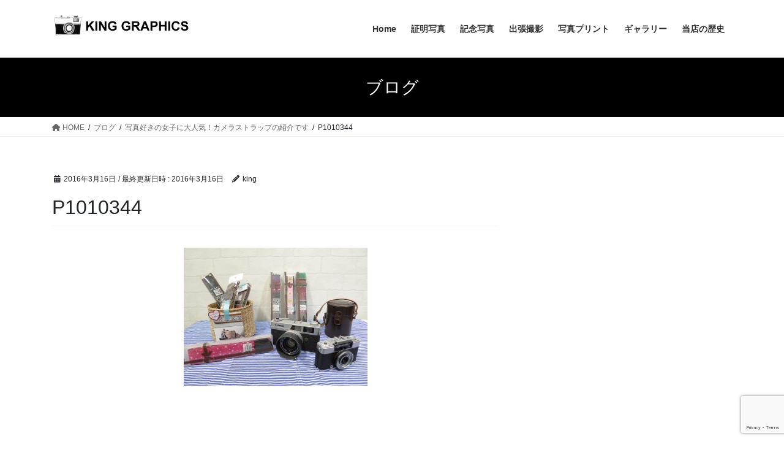

--- FILE ---
content_type: text/html; charset=UTF-8
request_url: http://kinggraphics.info/2016/03/16/%E5%86%99%E7%9C%9F%E5%A5%BD%E3%81%8D%E3%81%AE%E5%A5%B3%E5%AD%90%E3%81%AB%E5%A4%A7%E4%BA%BA%E6%B0%97%EF%BC%81%E3%82%AB%E3%83%A1%E3%83%A9%E3%82%B9%E3%83%88%E3%83%A9%E3%83%83%E3%83%97%E3%81%AE%E7%B4%B9/p1010344/
body_size: 48376
content:
<!DOCTYPE html>
<html dir="ltr" lang="ja" prefix="og: https://ogp.me/ns#">
<head>
<meta charset="utf-8">
<meta http-equiv="X-UA-Compatible" content="IE=edge">
<meta name="viewport" content="width=device-width, initial-scale=1">

<title>P1010344 | 証明写真は神戸市新長田の写真店キンググラフィックスへ</title>

		<!-- All in One SEO 4.8.5 - aioseo.com -->
	<meta name="robots" content="max-image-preview:large" />
	<meta name="author" content="king"/>
	<meta name="google-site-verification" content="NFpjL39U7aC1VOd4eDUWmDtYRfqPpYw2KbsLlCYuaoU" />
	<link rel="canonical" href="http://kinggraphics.info/2016/03/16/%e5%86%99%e7%9c%9f%e5%a5%bd%e3%81%8d%e3%81%ae%e5%a5%b3%e5%ad%90%e3%81%ab%e5%a4%a7%e4%ba%ba%e6%b0%97%ef%bc%81%e3%82%ab%e3%83%a1%e3%83%a9%e3%82%b9%e3%83%88%e3%83%a9%e3%83%83%e3%83%97%e3%81%ae%e7%b4%b9/p1010344/" />
	<meta name="generator" content="All in One SEO (AIOSEO) 4.8.5" />
		<meta property="og:locale" content="ja_JP" />
		<meta property="og:site_name" content="証明写真は神戸市新長田の写真店キンググラフィックスへ | 証明写真・記念写真・写真ﾌﾟﾘﾝﾄ・出張撮影など写真店は神戸市新長田のｷﾝｸﾞｸﾞﾗﾌｨｯｸｽです" />
		<meta property="og:type" content="article" />
		<meta property="og:title" content="P1010344 | 証明写真は神戸市新長田の写真店キンググラフィックスへ" />
		<meta property="og:url" content="http://kinggraphics.info/2016/03/16/%e5%86%99%e7%9c%9f%e5%a5%bd%e3%81%8d%e3%81%ae%e5%a5%b3%e5%ad%90%e3%81%ab%e5%a4%a7%e4%ba%ba%e6%b0%97%ef%bc%81%e3%82%ab%e3%83%a1%e3%83%a9%e3%82%b9%e3%83%88%e3%83%a9%e3%83%83%e3%83%97%e3%81%ae%e7%b4%b9/p1010344/" />
		<meta property="article:published_time" content="2016-03-16T06:54:50+00:00" />
		<meta property="article:modified_time" content="2016-03-16T06:55:28+00:00" />
		<meta name="twitter:card" content="summary" />
		<meta name="twitter:title" content="P1010344 | 証明写真は神戸市新長田の写真店キンググラフィックスへ" />
		<script type="application/ld+json" class="aioseo-schema">
			{"@context":"https:\/\/schema.org","@graph":[{"@type":"BreadcrumbList","@id":"http:\/\/kinggraphics.info\/2016\/03\/16\/%e5%86%99%e7%9c%9f%e5%a5%bd%e3%81%8d%e3%81%ae%e5%a5%b3%e5%ad%90%e3%81%ab%e5%a4%a7%e4%ba%ba%e6%b0%97%ef%bc%81%e3%82%ab%e3%83%a1%e3%83%a9%e3%82%b9%e3%83%88%e3%83%a9%e3%83%83%e3%83%97%e3%81%ae%e7%b4%b9\/p1010344\/#breadcrumblist","itemListElement":[{"@type":"ListItem","@id":"http:\/\/kinggraphics.info#listItem","position":1,"name":"\u30db\u30fc\u30e0","item":"http:\/\/kinggraphics.info","nextItem":{"@type":"ListItem","@id":"http:\/\/kinggraphics.info\/2016\/03\/16\/%e5%86%99%e7%9c%9f%e5%a5%bd%e3%81%8d%e3%81%ae%e5%a5%b3%e5%ad%90%e3%81%ab%e5%a4%a7%e4%ba%ba%e6%b0%97%ef%bc%81%e3%82%ab%e3%83%a1%e3%83%a9%e3%82%b9%e3%83%88%e3%83%a9%e3%83%83%e3%83%97%e3%81%ae%e7%b4%b9\/p1010344\/#listItem","name":"P1010344"}},{"@type":"ListItem","@id":"http:\/\/kinggraphics.info\/2016\/03\/16\/%e5%86%99%e7%9c%9f%e5%a5%bd%e3%81%8d%e3%81%ae%e5%a5%b3%e5%ad%90%e3%81%ab%e5%a4%a7%e4%ba%ba%e6%b0%97%ef%bc%81%e3%82%ab%e3%83%a1%e3%83%a9%e3%82%b9%e3%83%88%e3%83%a9%e3%83%83%e3%83%97%e3%81%ae%e7%b4%b9\/p1010344\/#listItem","position":2,"name":"P1010344","previousItem":{"@type":"ListItem","@id":"http:\/\/kinggraphics.info#listItem","name":"\u30db\u30fc\u30e0"}}]},{"@type":"ItemPage","@id":"http:\/\/kinggraphics.info\/2016\/03\/16\/%e5%86%99%e7%9c%9f%e5%a5%bd%e3%81%8d%e3%81%ae%e5%a5%b3%e5%ad%90%e3%81%ab%e5%a4%a7%e4%ba%ba%e6%b0%97%ef%bc%81%e3%82%ab%e3%83%a1%e3%83%a9%e3%82%b9%e3%83%88%e3%83%a9%e3%83%83%e3%83%97%e3%81%ae%e7%b4%b9\/p1010344\/#itempage","url":"http:\/\/kinggraphics.info\/2016\/03\/16\/%e5%86%99%e7%9c%9f%e5%a5%bd%e3%81%8d%e3%81%ae%e5%a5%b3%e5%ad%90%e3%81%ab%e5%a4%a7%e4%ba%ba%e6%b0%97%ef%bc%81%e3%82%ab%e3%83%a1%e3%83%a9%e3%82%b9%e3%83%88%e3%83%a9%e3%83%83%e3%83%97%e3%81%ae%e7%b4%b9\/p1010344\/","name":"P1010344 | \u8a3c\u660e\u5199\u771f\u306f\u795e\u6238\u5e02\u65b0\u9577\u7530\u306e\u5199\u771f\u5e97\u30ad\u30f3\u30b0\u30b0\u30e9\u30d5\u30a3\u30c3\u30af\u30b9\u3078","inLanguage":"ja","isPartOf":{"@id":"http:\/\/kinggraphics.info\/#website"},"breadcrumb":{"@id":"http:\/\/kinggraphics.info\/2016\/03\/16\/%e5%86%99%e7%9c%9f%e5%a5%bd%e3%81%8d%e3%81%ae%e5%a5%b3%e5%ad%90%e3%81%ab%e5%a4%a7%e4%ba%ba%e6%b0%97%ef%bc%81%e3%82%ab%e3%83%a1%e3%83%a9%e3%82%b9%e3%83%88%e3%83%a9%e3%83%83%e3%83%97%e3%81%ae%e7%b4%b9\/p1010344\/#breadcrumblist"},"author":{"@id":"http:\/\/kinggraphics.info\/author\/king\/#author"},"creator":{"@id":"http:\/\/kinggraphics.info\/author\/king\/#author"},"datePublished":"2016-03-16T15:54:50+09:00","dateModified":"2016-03-16T15:55:28+09:00"},{"@type":"Organization","@id":"http:\/\/kinggraphics.info\/#organization","name":"\u8a3c\u660e\u5199\u771f\u306f\u795e\u6238\u5e02\u65b0\u9577\u7530\u306e\u5199\u771f\u5e97\u30ad\u30f3\u30b0\u30b0\u30e9\u30d5\u30a3\u30c3\u30af\u30b9\u3078","description":"\u8a3c\u660e\u5199\u771f\u30fb\u8a18\u5ff5\u5199\u771f\u30fb\u5199\u771f\uff8c\uff9f\uff98\uff9d\uff84\u30fb\u51fa\u5f35\u64ae\u5f71\u306a\u3069\u5199\u771f\u5e97\u306f\u795e\u6238\u5e02\u65b0\u9577\u7530\u306e\uff77\uff9d\uff78\uff9e\uff78\uff9e\uff97\uff8c\uff68\uff6f\uff78\uff7d\u3067\u3059","url":"http:\/\/kinggraphics.info\/","sameAs":["https:\/\/www.instagram.com\/masarusato0512\/"]},{"@type":"Person","@id":"http:\/\/kinggraphics.info\/author\/king\/#author","url":"http:\/\/kinggraphics.info\/author\/king\/","name":"king","image":{"@type":"ImageObject","@id":"http:\/\/kinggraphics.info\/2016\/03\/16\/%e5%86%99%e7%9c%9f%e5%a5%bd%e3%81%8d%e3%81%ae%e5%a5%b3%e5%ad%90%e3%81%ab%e5%a4%a7%e4%ba%ba%e6%b0%97%ef%bc%81%e3%82%ab%e3%83%a1%e3%83%a9%e3%82%b9%e3%83%88%e3%83%a9%e3%83%83%e3%83%97%e3%81%ae%e7%b4%b9\/p1010344\/#authorImage","url":"http:\/\/2.gravatar.com\/avatar\/b35ac4b3eff6f927f47f881ce4e32e34?s=96&d=mm&r=g","width":96,"height":96,"caption":"king"}},{"@type":"WebSite","@id":"http:\/\/kinggraphics.info\/#website","url":"http:\/\/kinggraphics.info\/","name":"\u8a3c\u660e\u5199\u771f\u306f\u795e\u6238\u5e02\u65b0\u9577\u7530\u306e\u5199\u771f\u5e97\u30ad\u30f3\u30b0\u30b0\u30e9\u30d5\u30a3\u30c3\u30af\u30b9\u3078","description":"\u8a3c\u660e\u5199\u771f\u30fb\u8a18\u5ff5\u5199\u771f\u30fb\u5199\u771f\uff8c\uff9f\uff98\uff9d\uff84\u30fb\u51fa\u5f35\u64ae\u5f71\u306a\u3069\u5199\u771f\u5e97\u306f\u795e\u6238\u5e02\u65b0\u9577\u7530\u306e\uff77\uff9d\uff78\uff9e\uff78\uff9e\uff97\uff8c\uff68\uff6f\uff78\uff7d\u3067\u3059","inLanguage":"ja","publisher":{"@id":"http:\/\/kinggraphics.info\/#organization"}}]}
		</script>
		<!-- All in One SEO -->

<link rel="alternate" type="application/rss+xml" title="証明写真は神戸市新長田の写真店キンググラフィックスへ &raquo; フィード" href="http://kinggraphics.info/feed/" />
<link rel="alternate" type="application/rss+xml" title="証明写真は神戸市新長田の写真店キンググラフィックスへ &raquo; コメントフィード" href="http://kinggraphics.info/comments/feed/" />
<script type="text/javascript">
/* <![CDATA[ */
window._wpemojiSettings = {"baseUrl":"https:\/\/s.w.org\/images\/core\/emoji\/15.0.3\/72x72\/","ext":".png","svgUrl":"https:\/\/s.w.org\/images\/core\/emoji\/15.0.3\/svg\/","svgExt":".svg","source":{"concatemoji":"http:\/\/kinggraphics.info\/wp\/wp-includes\/js\/wp-emoji-release.min.js?ver=6.5.7"}};
/*! This file is auto-generated */
!function(i,n){var o,s,e;function c(e){try{var t={supportTests:e,timestamp:(new Date).valueOf()};sessionStorage.setItem(o,JSON.stringify(t))}catch(e){}}function p(e,t,n){e.clearRect(0,0,e.canvas.width,e.canvas.height),e.fillText(t,0,0);var t=new Uint32Array(e.getImageData(0,0,e.canvas.width,e.canvas.height).data),r=(e.clearRect(0,0,e.canvas.width,e.canvas.height),e.fillText(n,0,0),new Uint32Array(e.getImageData(0,0,e.canvas.width,e.canvas.height).data));return t.every(function(e,t){return e===r[t]})}function u(e,t,n){switch(t){case"flag":return n(e,"\ud83c\udff3\ufe0f\u200d\u26a7\ufe0f","\ud83c\udff3\ufe0f\u200b\u26a7\ufe0f")?!1:!n(e,"\ud83c\uddfa\ud83c\uddf3","\ud83c\uddfa\u200b\ud83c\uddf3")&&!n(e,"\ud83c\udff4\udb40\udc67\udb40\udc62\udb40\udc65\udb40\udc6e\udb40\udc67\udb40\udc7f","\ud83c\udff4\u200b\udb40\udc67\u200b\udb40\udc62\u200b\udb40\udc65\u200b\udb40\udc6e\u200b\udb40\udc67\u200b\udb40\udc7f");case"emoji":return!n(e,"\ud83d\udc26\u200d\u2b1b","\ud83d\udc26\u200b\u2b1b")}return!1}function f(e,t,n){var r="undefined"!=typeof WorkerGlobalScope&&self instanceof WorkerGlobalScope?new OffscreenCanvas(300,150):i.createElement("canvas"),a=r.getContext("2d",{willReadFrequently:!0}),o=(a.textBaseline="top",a.font="600 32px Arial",{});return e.forEach(function(e){o[e]=t(a,e,n)}),o}function t(e){var t=i.createElement("script");t.src=e,t.defer=!0,i.head.appendChild(t)}"undefined"!=typeof Promise&&(o="wpEmojiSettingsSupports",s=["flag","emoji"],n.supports={everything:!0,everythingExceptFlag:!0},e=new Promise(function(e){i.addEventListener("DOMContentLoaded",e,{once:!0})}),new Promise(function(t){var n=function(){try{var e=JSON.parse(sessionStorage.getItem(o));if("object"==typeof e&&"number"==typeof e.timestamp&&(new Date).valueOf()<e.timestamp+604800&&"object"==typeof e.supportTests)return e.supportTests}catch(e){}return null}();if(!n){if("undefined"!=typeof Worker&&"undefined"!=typeof OffscreenCanvas&&"undefined"!=typeof URL&&URL.createObjectURL&&"undefined"!=typeof Blob)try{var e="postMessage("+f.toString()+"("+[JSON.stringify(s),u.toString(),p.toString()].join(",")+"));",r=new Blob([e],{type:"text/javascript"}),a=new Worker(URL.createObjectURL(r),{name:"wpTestEmojiSupports"});return void(a.onmessage=function(e){c(n=e.data),a.terminate(),t(n)})}catch(e){}c(n=f(s,u,p))}t(n)}).then(function(e){for(var t in e)n.supports[t]=e[t],n.supports.everything=n.supports.everything&&n.supports[t],"flag"!==t&&(n.supports.everythingExceptFlag=n.supports.everythingExceptFlag&&n.supports[t]);n.supports.everythingExceptFlag=n.supports.everythingExceptFlag&&!n.supports.flag,n.DOMReady=!1,n.readyCallback=function(){n.DOMReady=!0}}).then(function(){return e}).then(function(){var e;n.supports.everything||(n.readyCallback(),(e=n.source||{}).concatemoji?t(e.concatemoji):e.wpemoji&&e.twemoji&&(t(e.twemoji),t(e.wpemoji)))}))}((window,document),window._wpemojiSettings);
/* ]]> */
</script>
<link rel='stylesheet' id='vkExUnit_common_style-css' href='http://kinggraphics.info/wp/wp-content/plugins/vk-all-in-one-expansion-unit/assets/css/vkExUnit_style.css?ver=9.110.1.1' type='text/css' media='all' />
<style id='vkExUnit_common_style-inline-css' type='text/css'>
:root {--ver_page_top_button_url:url(http://kinggraphics.info/wp/wp-content/plugins/vk-all-in-one-expansion-unit/assets/images/to-top-btn-icon.svg);}@font-face {font-weight: normal;font-style: normal;font-family: "vk_sns";src: url("http://kinggraphics.info/wp/wp-content/plugins/vk-all-in-one-expansion-unit/inc/sns/icons/fonts/vk_sns.eot?-bq20cj");src: url("http://kinggraphics.info/wp/wp-content/plugins/vk-all-in-one-expansion-unit/inc/sns/icons/fonts/vk_sns.eot?#iefix-bq20cj") format("embedded-opentype"),url("http://kinggraphics.info/wp/wp-content/plugins/vk-all-in-one-expansion-unit/inc/sns/icons/fonts/vk_sns.woff?-bq20cj") format("woff"),url("http://kinggraphics.info/wp/wp-content/plugins/vk-all-in-one-expansion-unit/inc/sns/icons/fonts/vk_sns.ttf?-bq20cj") format("truetype"),url("http://kinggraphics.info/wp/wp-content/plugins/vk-all-in-one-expansion-unit/inc/sns/icons/fonts/vk_sns.svg?-bq20cj#vk_sns") format("svg");}
.veu_promotion-alert__content--text {border: 1px solid rgba(0,0,0,0.125);padding: 0.5em 1em;border-radius: var(--vk-size-radius);margin-bottom: var(--vk-margin-block-bottom);font-size: 0.875rem;}/* Alert Content部分に段落タグを入れた場合に最後の段落の余白を0にする */.veu_promotion-alert__content--text p:last-of-type{margin-bottom:0;margin-top: 0;}
</style>
<style id='wp-emoji-styles-inline-css' type='text/css'>

	img.wp-smiley, img.emoji {
		display: inline !important;
		border: none !important;
		box-shadow: none !important;
		height: 1em !important;
		width: 1em !important;
		margin: 0 0.07em !important;
		vertical-align: -0.1em !important;
		background: none !important;
		padding: 0 !important;
	}
</style>
<link rel='stylesheet' id='wp-block-library-css' href='http://kinggraphics.info/wp/wp-includes/css/dist/block-library/style.min.css?ver=6.5.7' type='text/css' media='all' />
<style id='classic-theme-styles-inline-css' type='text/css'>
/*! This file is auto-generated */
.wp-block-button__link{color:#fff;background-color:#32373c;border-radius:9999px;box-shadow:none;text-decoration:none;padding:calc(.667em + 2px) calc(1.333em + 2px);font-size:1.125em}.wp-block-file__button{background:#32373c;color:#fff;text-decoration:none}
</style>
<style id='global-styles-inline-css' type='text/css'>
body{--wp--preset--color--black: #000000;--wp--preset--color--cyan-bluish-gray: #abb8c3;--wp--preset--color--white: #ffffff;--wp--preset--color--pale-pink: #f78da7;--wp--preset--color--vivid-red: #cf2e2e;--wp--preset--color--luminous-vivid-orange: #ff6900;--wp--preset--color--luminous-vivid-amber: #fcb900;--wp--preset--color--light-green-cyan: #7bdcb5;--wp--preset--color--vivid-green-cyan: #00d084;--wp--preset--color--pale-cyan-blue: #8ed1fc;--wp--preset--color--vivid-cyan-blue: #0693e3;--wp--preset--color--vivid-purple: #9b51e0;--wp--preset--gradient--vivid-cyan-blue-to-vivid-purple: linear-gradient(135deg,rgba(6,147,227,1) 0%,rgb(155,81,224) 100%);--wp--preset--gradient--light-green-cyan-to-vivid-green-cyan: linear-gradient(135deg,rgb(122,220,180) 0%,rgb(0,208,130) 100%);--wp--preset--gradient--luminous-vivid-amber-to-luminous-vivid-orange: linear-gradient(135deg,rgba(252,185,0,1) 0%,rgba(255,105,0,1) 100%);--wp--preset--gradient--luminous-vivid-orange-to-vivid-red: linear-gradient(135deg,rgba(255,105,0,1) 0%,rgb(207,46,46) 100%);--wp--preset--gradient--very-light-gray-to-cyan-bluish-gray: linear-gradient(135deg,rgb(238,238,238) 0%,rgb(169,184,195) 100%);--wp--preset--gradient--cool-to-warm-spectrum: linear-gradient(135deg,rgb(74,234,220) 0%,rgb(151,120,209) 20%,rgb(207,42,186) 40%,rgb(238,44,130) 60%,rgb(251,105,98) 80%,rgb(254,248,76) 100%);--wp--preset--gradient--blush-light-purple: linear-gradient(135deg,rgb(255,206,236) 0%,rgb(152,150,240) 100%);--wp--preset--gradient--blush-bordeaux: linear-gradient(135deg,rgb(254,205,165) 0%,rgb(254,45,45) 50%,rgb(107,0,62) 100%);--wp--preset--gradient--luminous-dusk: linear-gradient(135deg,rgb(255,203,112) 0%,rgb(199,81,192) 50%,rgb(65,88,208) 100%);--wp--preset--gradient--pale-ocean: linear-gradient(135deg,rgb(255,245,203) 0%,rgb(182,227,212) 50%,rgb(51,167,181) 100%);--wp--preset--gradient--electric-grass: linear-gradient(135deg,rgb(202,248,128) 0%,rgb(113,206,126) 100%);--wp--preset--gradient--midnight: linear-gradient(135deg,rgb(2,3,129) 0%,rgb(40,116,252) 100%);--wp--preset--font-size--small: 13px;--wp--preset--font-size--medium: 20px;--wp--preset--font-size--large: 36px;--wp--preset--font-size--x-large: 42px;--wp--preset--spacing--20: 0.44rem;--wp--preset--spacing--30: 0.67rem;--wp--preset--spacing--40: 1rem;--wp--preset--spacing--50: 1.5rem;--wp--preset--spacing--60: 2.25rem;--wp--preset--spacing--70: 3.38rem;--wp--preset--spacing--80: 5.06rem;--wp--preset--shadow--natural: 6px 6px 9px rgba(0, 0, 0, 0.2);--wp--preset--shadow--deep: 12px 12px 50px rgba(0, 0, 0, 0.4);--wp--preset--shadow--sharp: 6px 6px 0px rgba(0, 0, 0, 0.2);--wp--preset--shadow--outlined: 6px 6px 0px -3px rgba(255, 255, 255, 1), 6px 6px rgba(0, 0, 0, 1);--wp--preset--shadow--crisp: 6px 6px 0px rgba(0, 0, 0, 1);}:where(.is-layout-flex){gap: 0.5em;}:where(.is-layout-grid){gap: 0.5em;}body .is-layout-flex{display: flex;}body .is-layout-flex{flex-wrap: wrap;align-items: center;}body .is-layout-flex > *{margin: 0;}body .is-layout-grid{display: grid;}body .is-layout-grid > *{margin: 0;}:where(.wp-block-columns.is-layout-flex){gap: 2em;}:where(.wp-block-columns.is-layout-grid){gap: 2em;}:where(.wp-block-post-template.is-layout-flex){gap: 1.25em;}:where(.wp-block-post-template.is-layout-grid){gap: 1.25em;}.has-black-color{color: var(--wp--preset--color--black) !important;}.has-cyan-bluish-gray-color{color: var(--wp--preset--color--cyan-bluish-gray) !important;}.has-white-color{color: var(--wp--preset--color--white) !important;}.has-pale-pink-color{color: var(--wp--preset--color--pale-pink) !important;}.has-vivid-red-color{color: var(--wp--preset--color--vivid-red) !important;}.has-luminous-vivid-orange-color{color: var(--wp--preset--color--luminous-vivid-orange) !important;}.has-luminous-vivid-amber-color{color: var(--wp--preset--color--luminous-vivid-amber) !important;}.has-light-green-cyan-color{color: var(--wp--preset--color--light-green-cyan) !important;}.has-vivid-green-cyan-color{color: var(--wp--preset--color--vivid-green-cyan) !important;}.has-pale-cyan-blue-color{color: var(--wp--preset--color--pale-cyan-blue) !important;}.has-vivid-cyan-blue-color{color: var(--wp--preset--color--vivid-cyan-blue) !important;}.has-vivid-purple-color{color: var(--wp--preset--color--vivid-purple) !important;}.has-black-background-color{background-color: var(--wp--preset--color--black) !important;}.has-cyan-bluish-gray-background-color{background-color: var(--wp--preset--color--cyan-bluish-gray) !important;}.has-white-background-color{background-color: var(--wp--preset--color--white) !important;}.has-pale-pink-background-color{background-color: var(--wp--preset--color--pale-pink) !important;}.has-vivid-red-background-color{background-color: var(--wp--preset--color--vivid-red) !important;}.has-luminous-vivid-orange-background-color{background-color: var(--wp--preset--color--luminous-vivid-orange) !important;}.has-luminous-vivid-amber-background-color{background-color: var(--wp--preset--color--luminous-vivid-amber) !important;}.has-light-green-cyan-background-color{background-color: var(--wp--preset--color--light-green-cyan) !important;}.has-vivid-green-cyan-background-color{background-color: var(--wp--preset--color--vivid-green-cyan) !important;}.has-pale-cyan-blue-background-color{background-color: var(--wp--preset--color--pale-cyan-blue) !important;}.has-vivid-cyan-blue-background-color{background-color: var(--wp--preset--color--vivid-cyan-blue) !important;}.has-vivid-purple-background-color{background-color: var(--wp--preset--color--vivid-purple) !important;}.has-black-border-color{border-color: var(--wp--preset--color--black) !important;}.has-cyan-bluish-gray-border-color{border-color: var(--wp--preset--color--cyan-bluish-gray) !important;}.has-white-border-color{border-color: var(--wp--preset--color--white) !important;}.has-pale-pink-border-color{border-color: var(--wp--preset--color--pale-pink) !important;}.has-vivid-red-border-color{border-color: var(--wp--preset--color--vivid-red) !important;}.has-luminous-vivid-orange-border-color{border-color: var(--wp--preset--color--luminous-vivid-orange) !important;}.has-luminous-vivid-amber-border-color{border-color: var(--wp--preset--color--luminous-vivid-amber) !important;}.has-light-green-cyan-border-color{border-color: var(--wp--preset--color--light-green-cyan) !important;}.has-vivid-green-cyan-border-color{border-color: var(--wp--preset--color--vivid-green-cyan) !important;}.has-pale-cyan-blue-border-color{border-color: var(--wp--preset--color--pale-cyan-blue) !important;}.has-vivid-cyan-blue-border-color{border-color: var(--wp--preset--color--vivid-cyan-blue) !important;}.has-vivid-purple-border-color{border-color: var(--wp--preset--color--vivid-purple) !important;}.has-vivid-cyan-blue-to-vivid-purple-gradient-background{background: var(--wp--preset--gradient--vivid-cyan-blue-to-vivid-purple) !important;}.has-light-green-cyan-to-vivid-green-cyan-gradient-background{background: var(--wp--preset--gradient--light-green-cyan-to-vivid-green-cyan) !important;}.has-luminous-vivid-amber-to-luminous-vivid-orange-gradient-background{background: var(--wp--preset--gradient--luminous-vivid-amber-to-luminous-vivid-orange) !important;}.has-luminous-vivid-orange-to-vivid-red-gradient-background{background: var(--wp--preset--gradient--luminous-vivid-orange-to-vivid-red) !important;}.has-very-light-gray-to-cyan-bluish-gray-gradient-background{background: var(--wp--preset--gradient--very-light-gray-to-cyan-bluish-gray) !important;}.has-cool-to-warm-spectrum-gradient-background{background: var(--wp--preset--gradient--cool-to-warm-spectrum) !important;}.has-blush-light-purple-gradient-background{background: var(--wp--preset--gradient--blush-light-purple) !important;}.has-blush-bordeaux-gradient-background{background: var(--wp--preset--gradient--blush-bordeaux) !important;}.has-luminous-dusk-gradient-background{background: var(--wp--preset--gradient--luminous-dusk) !important;}.has-pale-ocean-gradient-background{background: var(--wp--preset--gradient--pale-ocean) !important;}.has-electric-grass-gradient-background{background: var(--wp--preset--gradient--electric-grass) !important;}.has-midnight-gradient-background{background: var(--wp--preset--gradient--midnight) !important;}.has-small-font-size{font-size: var(--wp--preset--font-size--small) !important;}.has-medium-font-size{font-size: var(--wp--preset--font-size--medium) !important;}.has-large-font-size{font-size: var(--wp--preset--font-size--large) !important;}.has-x-large-font-size{font-size: var(--wp--preset--font-size--x-large) !important;}
.wp-block-navigation a:where(:not(.wp-element-button)){color: inherit;}
:where(.wp-block-post-template.is-layout-flex){gap: 1.25em;}:where(.wp-block-post-template.is-layout-grid){gap: 1.25em;}
:where(.wp-block-columns.is-layout-flex){gap: 2em;}:where(.wp-block-columns.is-layout-grid){gap: 2em;}
.wp-block-pullquote{font-size: 1.5em;line-height: 1.6;}
</style>
<link rel='stylesheet' id='contact-form-7-css' href='http://kinggraphics.info/wp/wp-content/plugins/contact-form-7/includes/css/styles.css?ver=5.9.5' type='text/css' media='all' />
<link rel='stylesheet' id='dashicons-css' href='http://kinggraphics.info/wp/wp-includes/css/dashicons.min.css?ver=6.5.7' type='text/css' media='all' />
<link rel='stylesheet' id='to-top-css' href='http://kinggraphics.info/wp/wp-content/plugins/to-top/public/css/to-top-public.css?ver=2.5.5' type='text/css' media='all' />
<link rel='stylesheet' id='bootstrap-4-style-css' href='http://kinggraphics.info/wp/wp-content/themes/lightning/_g2/library/bootstrap-4/css/bootstrap.min.css?ver=4.5.0' type='text/css' media='all' />
<link rel='stylesheet' id='lightning-common-style-css' href='http://kinggraphics.info/wp/wp-content/themes/lightning/_g2/assets/css/common.css?ver=15.30.0' type='text/css' media='all' />
<style id='lightning-common-style-inline-css' type='text/css'>
/* vk-mobile-nav */:root {--vk-mobile-nav-menu-btn-bg-src: url("http://kinggraphics.info/wp/wp-content/themes/lightning/_g2/inc/vk-mobile-nav/package/images/vk-menu-btn-black.svg");--vk-mobile-nav-menu-btn-close-bg-src: url("http://kinggraphics.info/wp/wp-content/themes/lightning/_g2/inc/vk-mobile-nav/package/images/vk-menu-close-black.svg");--vk-menu-acc-icon-open-black-bg-src: url("http://kinggraphics.info/wp/wp-content/themes/lightning/_g2/inc/vk-mobile-nav/package/images/vk-menu-acc-icon-open-black.svg");--vk-menu-acc-icon-open-white-bg-src: url("http://kinggraphics.info/wp/wp-content/themes/lightning/_g2/inc/vk-mobile-nav/package/images/vk-menu-acc-icon-open-white.svg");--vk-menu-acc-icon-close-black-bg-src: url("http://kinggraphics.info/wp/wp-content/themes/lightning/_g2/inc/vk-mobile-nav/package/images/vk-menu-close-black.svg");--vk-menu-acc-icon-close-white-bg-src: url("http://kinggraphics.info/wp/wp-content/themes/lightning/_g2/inc/vk-mobile-nav/package/images/vk-menu-close-white.svg");}
</style>
<link rel='stylesheet' id='lightning-design-style-css' href='http://kinggraphics.info/wp/wp-content/themes/lightning/_g2/design-skin/origin2/css/style.css?ver=15.30.0' type='text/css' media='all' />
<style id='lightning-design-style-inline-css' type='text/css'>
:root {--color-key:#000000;--wp--preset--color--vk-color-primary:#000000;--color-key-dark:#4f4f4f;}
/* ltg common custom */:root {--vk-menu-acc-btn-border-color:#333;--vk-color-primary:#000000;--vk-color-primary-dark:#4f4f4f;--vk-color-primary-vivid:#000000;--color-key:#000000;--wp--preset--color--vk-color-primary:#000000;--color-key-dark:#4f4f4f;}.veu_color_txt_key { color:#4f4f4f ; }.veu_color_bg_key { background-color:#4f4f4f ; }.veu_color_border_key { border-color:#4f4f4f ; }.btn-default { border-color:#000000;color:#000000;}.btn-default:focus,.btn-default:hover { border-color:#000000;background-color: #000000; }.wp-block-search__button,.btn-primary { background-color:#000000;border-color:#4f4f4f; }.wp-block-search__button:focus,.wp-block-search__button:hover,.btn-primary:not(:disabled):not(.disabled):active,.btn-primary:focus,.btn-primary:hover { background-color:#4f4f4f;border-color:#000000; }.btn-outline-primary { color : #000000 ; border-color:#000000; }.btn-outline-primary:not(:disabled):not(.disabled):active,.btn-outline-primary:focus,.btn-outline-primary:hover { color : #fff; background-color:#000000;border-color:#4f4f4f; }a { color:#337ab7; }
.tagcloud a:before { font-family: "Font Awesome 5 Free";content: "\f02b";font-weight: bold; }
.media .media-body .media-heading a:hover { color:#000000; }@media (min-width: 768px){.gMenu > li:before,.gMenu > li.menu-item-has-children::after { border-bottom-color:#4f4f4f }.gMenu li li { background-color:#4f4f4f }.gMenu li li a:hover { background-color:#000000; }} /* @media (min-width: 768px) */.page-header { background-color:#000000; }h2,.mainSection-title { border-top-color:#000000; }h3:after,.subSection-title:after { border-bottom-color:#000000; }ul.page-numbers li span.page-numbers.current,.page-link dl .post-page-numbers.current { background-color:#000000; }.pager li > a { border-color:#000000;color:#000000;}.pager li > a:hover { background-color:#000000;color:#fff;}.siteFooter { border-top-color:#000000; }dt { border-left-color:#000000; }:root {--g_nav_main_acc_icon_open_url:url(http://kinggraphics.info/wp/wp-content/themes/lightning/_g2/inc/vk-mobile-nav/package/images/vk-menu-acc-icon-open-black.svg);--g_nav_main_acc_icon_close_url: url(http://kinggraphics.info/wp/wp-content/themes/lightning/_g2/inc/vk-mobile-nav/package/images/vk-menu-close-black.svg);--g_nav_sub_acc_icon_open_url: url(http://kinggraphics.info/wp/wp-content/themes/lightning/_g2/inc/vk-mobile-nav/package/images/vk-menu-acc-icon-open-white.svg);--g_nav_sub_acc_icon_close_url: url(http://kinggraphics.info/wp/wp-content/themes/lightning/_g2/inc/vk-mobile-nav/package/images/vk-menu-close-white.svg);}
</style>
<link rel='stylesheet' id='veu-cta-css' href='http://kinggraphics.info/wp/wp-content/plugins/vk-all-in-one-expansion-unit/inc/call-to-action/package/assets/css/style.css?ver=9.110.1.1' type='text/css' media='all' />
<link rel='stylesheet' id='lightning-theme-style-css' href='http://kinggraphics.info/wp/wp-content/themes/lightning/style.css?ver=15.30.0' type='text/css' media='all' />
<link rel='stylesheet' id='vk-font-awesome-css' href='http://kinggraphics.info/wp/wp-content/themes/lightning/vendor/vektor-inc/font-awesome-versions/src/versions/6/css/all.min.css?ver=6.4.2' type='text/css' media='all' />
<script type="text/javascript" src="http://kinggraphics.info/wp/wp-includes/js/jquery/jquery.min.js?ver=3.7.1" id="jquery-core-js"></script>
<script type="text/javascript" src="http://kinggraphics.info/wp/wp-includes/js/jquery/jquery-migrate.min.js?ver=3.4.1" id="jquery-migrate-js"></script>
<script type="text/javascript" id="to-top-js-extra">
/* <![CDATA[ */
var to_top_options = {"scroll_offset":"100","icon_opacity":"50","style":"icon","icon_type":"dashicons-arrow-up-alt2","icon_color":"#ffffff","icon_bg_color":"#000000","icon_size":"32","border_radius":"5","image":"http:\/\/kinggraphics.info\/wp\/wp-content\/plugins\/to-top\/admin\/images\/default.png","image_width":"65","image_alt":"","location":"bottom-right","margin_x":"20","margin_y":"20","show_on_admin":"0","enable_autohide":"0","autohide_time":"2","enable_hide_small_device":"0","small_device_max_width":"640","reset":"0"};
/* ]]> */
</script>
<script async type="text/javascript" src="http://kinggraphics.info/wp/wp-content/plugins/to-top/public/js/to-top-public.js?ver=2.5.5" id="to-top-js"></script>
<link rel="https://api.w.org/" href="http://kinggraphics.info/wp-json/" /><link rel="alternate" type="application/json" href="http://kinggraphics.info/wp-json/wp/v2/media/458" /><link rel="EditURI" type="application/rsd+xml" title="RSD" href="http://kinggraphics.info/wp/xmlrpc.php?rsd" />
<meta name="generator" content="WordPress 6.5.7" />
<link rel='shortlink' href='http://kinggraphics.info/?p=458' />
<link rel="alternate" type="application/json+oembed" href="http://kinggraphics.info/wp-json/oembed/1.0/embed?url=http%3A%2F%2Fkinggraphics.info%2F2016%2F03%2F16%2F%25e5%2586%2599%25e7%259c%259f%25e5%25a5%25bd%25e3%2581%258d%25e3%2581%25ae%25e5%25a5%25b3%25e5%25ad%2590%25e3%2581%25ab%25e5%25a4%25a7%25e4%25ba%25ba%25e6%25b0%2597%25ef%25bc%2581%25e3%2582%25ab%25e3%2583%25a1%25e3%2583%25a9%25e3%2582%25b9%25e3%2583%2588%25e3%2583%25a9%25e3%2583%2583%25e3%2583%2597%25e3%2581%25ae%25e7%25b4%25b9%2Fp1010344%2F" />
<link rel="alternate" type="text/xml+oembed" href="http://kinggraphics.info/wp-json/oembed/1.0/embed?url=http%3A%2F%2Fkinggraphics.info%2F2016%2F03%2F16%2F%25e5%2586%2599%25e7%259c%259f%25e5%25a5%25bd%25e3%2581%258d%25e3%2581%25ae%25e5%25a5%25b3%25e5%25ad%2590%25e3%2581%25ab%25e5%25a4%25a7%25e4%25ba%25ba%25e6%25b0%2597%25ef%25bc%2581%25e3%2582%25ab%25e3%2583%25a1%25e3%2583%25a9%25e3%2582%25b9%25e3%2583%2588%25e3%2583%25a9%25e3%2583%2583%25e3%2583%2597%25e3%2581%25ae%25e7%25b4%25b9%2Fp1010344%2F&#038;format=xml" />
<style id="lightning-color-custom-for-plugins" type="text/css">/* ltg theme common */.color_key_bg,.color_key_bg_hover:hover{background-color: #000000;}.color_key_txt,.color_key_txt_hover:hover{color: #000000;}.color_key_border,.color_key_border_hover:hover{border-color: #000000;}.color_key_dark_bg,.color_key_dark_bg_hover:hover{background-color: #4f4f4f;}.color_key_dark_txt,.color_key_dark_txt_hover:hover{color: #4f4f4f;}.color_key_dark_border,.color_key_dark_border_hover:hover{border-color: #4f4f4f;}</style><!-- [ VK All in One Expansion Unit OGP ] -->
<meta property="og:site_name" content="証明写真は神戸市新長田の写真店キンググラフィックスへ" />
<meta property="og:url" content="http://kinggraphics.info/2016/03/16/%e5%86%99%e7%9c%9f%e5%a5%bd%e3%81%8d%e3%81%ae%e5%a5%b3%e5%ad%90%e3%81%ab%e5%a4%a7%e4%ba%ba%e6%b0%97%ef%bc%81%e3%82%ab%e3%83%a1%e3%83%a9%e3%82%b9%e3%83%88%e3%83%a9%e3%83%83%e3%83%97%e3%81%ae%e7%b4%b9/p1010344/" />
<meta property="og:title" content="P1010344 | 証明写真は神戸市新長田の写真店キンググラフィックスへ" />
<meta property="og:description" content="" />
<meta property="fb:app_id" content="525913900951570" />
<meta property="og:type" content="article" />
<!-- [ / VK All in One Expansion Unit OGP ] -->
<!-- [ VK All in One Expansion Unit twitter card ] -->
<meta name="twitter:card" content="summary_large_image">
<meta name="twitter:description" content="">
<meta name="twitter:title" content="P1010344 | 証明写真は神戸市新長田の写真店キンググラフィックスへ">
<meta name="twitter:url" content="http://kinggraphics.info/2016/03/16/%e5%86%99%e7%9c%9f%e5%a5%bd%e3%81%8d%e3%81%ae%e5%a5%b3%e5%ad%90%e3%81%ab%e5%a4%a7%e4%ba%ba%e6%b0%97%ef%bc%81%e3%82%ab%e3%83%a1%e3%83%a9%e3%82%b9%e3%83%88%e3%83%a9%e3%83%83%e3%83%97%e3%81%ae%e7%b4%b9/p1010344/">
	<meta name="twitter:domain" content="kinggraphics.info">
	<meta name="twitter:site" content="@KingGraphics_">
	<!-- [ / VK All in One Expansion Unit twitter card ] -->
	<!-- [ VK All in One Expansion Unit Article Structure Data ] --><script type="application/ld+json">{"@context":"https://schema.org/","@type":"Article","headline":"P1010344","image":"","datePublished":"2016-03-16T15:54:50+09:00","dateModified":"2016-03-16T15:55:28+09:00","author":{"@type":"","name":"king","url":"http://kinggraphics.info/","sameAs":""}}</script><!-- [ / VK All in One Expansion Unit Article Structure Data ] -->
</head>
<body class="attachment attachment-template-default single single-attachment postid-458 attachmentid-458 attachment-jpeg fa_v6_css post-name-p1010344 post-type-attachment sidebar-fix sidebar-fix-priority-top bootstrap4 device-pc">
<a class="skip-link screen-reader-text" href="#main">コンテンツへスキップ</a>
<a class="skip-link screen-reader-text" href="#vk-mobile-nav">ナビゲーションに移動</a>
<header class="siteHeader">
		<div class="container siteHeadContainer">
		<div class="navbar-header">
						<p class="navbar-brand siteHeader_logo">
			<a href="http://kinggraphics.info/">
				<span><img src="http://kinggraphics.info/wp/wp-content/uploads/2016/02/logo.gif" alt="証明写真は神戸市新長田の写真店キンググラフィックスへ" /></span>
			</a>
			</p>
					</div>

					<div id="gMenu_outer" class="gMenu_outer">
				<nav class="menu-headernavi-container"><ul id="menu-headernavi" class="menu gMenu vk-menu-acc"><li id="menu-item-1724" class="menu-item menu-item-type-post_type menu-item-object-page menu-item-home"><a href="http://kinggraphics.info/"><strong class="gMenu_name">Home</strong></a></li>
<li id="menu-item-1718" class="menu-item menu-item-type-post_type menu-item-object-page"><a href="http://kinggraphics.info/%e8%a8%bc%e6%98%8e%e5%86%99%e7%9c%9f/"><strong class="gMenu_name">証明写真</strong></a></li>
<li id="menu-item-1723" class="menu-item menu-item-type-post_type menu-item-object-page"><a href="http://kinggraphics.info/%e8%a8%98%e5%bf%b5%e5%86%99%e7%9c%9f/"><strong class="gMenu_name">記念写真</strong></a></li>
<li id="menu-item-1721" class="menu-item menu-item-type-post_type menu-item-object-page"><a href="http://kinggraphics.info/%e5%87%ba%e5%bc%b5%e6%92%ae%e5%bd%b1/"><strong class="gMenu_name">出張撮影</strong></a></li>
<li id="menu-item-1722" class="menu-item menu-item-type-post_type menu-item-object-page"><a href="http://kinggraphics.info/%e5%86%99%e7%9c%9f%e3%83%97%e3%83%aa%e3%83%b3%e3%83%88/"><strong class="gMenu_name">写真プリント</strong></a></li>
<li id="menu-item-1779" class="menu-item menu-item-type-post_type menu-item-object-page menu-item-has-children"><a href="http://kinggraphics.info/%e3%82%ae%e3%83%a3%e3%83%a9%e3%83%aa%e3%83%bc/"><strong class="gMenu_name">ギャラリー</strong></a>
<ul class="sub-menu">
	<li id="menu-item-1780" class="menu-item menu-item-type-post_type menu-item-object-page"><a href="http://kinggraphics.info/%e3%82%b9%e3%82%bf%e3%82%b8%e3%82%aa%e5%86%99%e7%9c%9f/">スタジオ写真</a></li>
	<li id="menu-item-1781" class="menu-item menu-item-type-post_type menu-item-object-page"><a href="http://kinggraphics.info/%e5%87%ba%e5%bc%b5%e5%86%99%e7%9c%9f/">出張写真</a></li>
</ul>
</li>
<li id="menu-item-1726" class="menu-item menu-item-type-post_type menu-item-object-page"><a href="http://kinggraphics.info/%e5%bd%93%e5%ba%97%e3%81%ae%e6%ad%b4%e5%8f%b2/"><strong class="gMenu_name">当店の歴史</strong></a></li>
</ul></nav>			</div>
			</div>
	</header>

<div class="section page-header"><div class="container"><div class="row"><div class="col-md-12">
<div class="page-header_pageTitle">
ブログ</div>
</div></div></div></div><!-- [ /.page-header ] -->


<!-- [ .breadSection ] --><div class="section breadSection"><div class="container"><div class="row"><ol class="breadcrumb" itemscope itemtype="https://schema.org/BreadcrumbList"><li id="panHome" itemprop="itemListElement" itemscope itemtype="http://schema.org/ListItem"><a itemprop="item" href="http://kinggraphics.info/"><span itemprop="name"><i class="fa fa-home"></i> HOME</span></a><meta itemprop="position" content="1" /></li><li itemprop="itemListElement" itemscope itemtype="http://schema.org/ListItem"><a itemprop="item" href="http://kinggraphics.info/%e3%82%ad%e3%83%b3%e3%82%b0%e3%82%b0%e3%83%a9%e3%83%95%e3%82%a3%e3%83%83%e3%82%af%e3%82%b9%e3%83%96%e3%83%ad%e3%82%b0/"><span itemprop="name">ブログ</span></a><meta itemprop="position" content="2" /></li><li itemprop="itemListElement" itemscope itemtype="http://schema.org/ListItem"><a itemprop="item" href="http://kinggraphics.info/2016/03/16/%e5%86%99%e7%9c%9f%e5%a5%bd%e3%81%8d%e3%81%ae%e5%a5%b3%e5%ad%90%e3%81%ab%e5%a4%a7%e4%ba%ba%e6%b0%97%ef%bc%81%e3%82%ab%e3%83%a1%e3%83%a9%e3%82%b9%e3%83%88%e3%83%a9%e3%83%83%e3%83%97%e3%81%ae%e7%b4%b9/"><span itemprop="name">写真好きの女子に大人気！カメラストラップの紹介です</span></a><meta itemprop="position" content="3" /></li><li><span>P1010344</span><meta itemprop="position" content="4" /></li></ol></div></div></div><!-- [ /.breadSection ] -->

<div class="section siteContent">
<div class="container">
<div class="row">

	<div class="col mainSection mainSection-col-two baseSection vk_posts-mainSection" id="main" role="main">
				<article id="post-458" class="entry entry-full post-458 attachment type-attachment status-inherit hentry">

	
	
		<header class="entry-header">
			<div class="entry-meta">


<span class="published entry-meta_items">2016年3月16日</span>

<span class="entry-meta_items entry-meta_updated">/ 最終更新日時 : <span class="updated">2016年3月16日</span></span>


	
	<span class="vcard author entry-meta_items entry-meta_items_author"><span class="fn">king</span></span>




</div>
				<h1 class="entry-title">
											P1010344									</h1>
		</header>

	
	
	<div class="entry-body">
				<p class="attachment"><a href='http://kinggraphics.info/wp/wp-content/uploads/2016/03/P1010344.jpg'><img fetchpriority="high" decoding="async" width="300" height="225" src="http://kinggraphics.info/wp/wp-content/uploads/2016/03/P1010344-300x225.jpg" class="attachment-medium size-medium" alt="カメラストラップ" srcset="http://kinggraphics.info/wp/wp-content/uploads/2016/03/P1010344-300x225.jpg 300w, http://kinggraphics.info/wp/wp-content/uploads/2016/03/P1010344-768x576.jpg 768w, http://kinggraphics.info/wp/wp-content/uploads/2016/03/P1010344-1024x768.jpg 1024w, http://kinggraphics.info/wp/wp-content/uploads/2016/03/P1010344.jpg 2048w" sizes="(max-width: 300px) 100vw, 300px" /></a></p>
			</div>

	
	
	
	
		<div class="entry-footer">

			
		</div><!-- [ /.entry-footer ] -->
	
	
			
	
		
		
		
		
	
	
</article><!-- [ /#post-458 ] -->

			</div><!-- [ /.mainSection ] -->

			<div class="col subSection sideSection sideSection-col-two baseSection">
											</div><!-- [ /.subSection ] -->
	

</div><!-- [ /.row ] -->
</div><!-- [ /.container ] -->
</div><!-- [ /.siteContent ] -->



<footer class="section siteFooter">
			<div class="footerMenu">
			<div class="container">
				<nav class="menu-%e3%83%95%e3%83%83%e3%82%bf%e3%83%bcnavi-container"><ul id="menu-%e3%83%95%e3%83%83%e3%82%bf%e3%83%bcnavi" class="menu nav"><li id="menu-item-60" class="menu-item menu-item-type-post_type menu-item-object-page menu-item-60"><a href="http://kinggraphics.info/%e4%bc%9a%e7%a4%be%e6%a6%82%e8%a6%81/">会社概要</a></li>
<li id="menu-item-61" class="menu-item menu-item-type-custom menu-item-object-custom menu-item-61"><a target="_blank" rel="noopener" href="http://stampcard.net/">stampcard.net</a></li>
<li id="menu-item-63" class="menu-item menu-item-type-post_type menu-item-object-page menu-item-63"><a href="http://kinggraphics.info/%e3%82%a2%e3%82%af%e3%82%bb%e3%82%b9/">アクセス</a></li>
<li id="menu-item-62" class="menu-item menu-item-type-post_type menu-item-object-page menu-item-62"><a href="http://kinggraphics.info/%e5%95%8f%e5%90%88%e3%81%9b/">問合せ</a></li>
</ul></nav>			</div>
		</div>
					<div class="container sectionBox footerWidget">
			<div class="row">
				<div class="col-md-4"><aside class="widget widget_wp_widget_vkexunit_profile" id="wp_widget_vkexunit_profile-4">
<div class="veu_profile">
<h1 class="widget-title subSection-title">キンググラフィックス</h1><div class="profile" >
		<p class="profile_text">〒653-0036<br />
兵庫県神戸市長田区腕塚町6丁目1番31-101<br />
アスタくにづか2番館1階<br />
TEL078-611-1529<br />
営業時間<br />
10：00〜17：45<br />
定休日／水曜日</p>

</div>
<!-- / .site-profile -->
</div>
		</aside></div><div class="col-md-4"><aside class="widget widget_text" id="text-3"><h1 class="widget-title subSection-title">サービス案内</h1>			<div class="textwidget"><p>写真撮影業務:<br />
証明写真(就活/婚活/etc)・記念写真・出張撮影<br />
DPE業務:<br />
フィルム現像プリント・デジカメプリント・写真加工サービス・etc<br />
DTP業務:<br />
チラシ作成・パンフレット作成・etc</p>
</div>
		</aside></div><div class="col-md-4"><aside class="widget widget_search" id="search-4"><form role="search" method="get" id="searchform" class="searchform" action="http://kinggraphics.info/">
				<div>
					<label class="screen-reader-text" for="s">検索:</label>
					<input type="text" value="" name="s" id="s" />
					<input type="submit" id="searchsubmit" value="検索" />
				</div>
			</form></aside></div>			</div>
		</div>
	
	
	<div class="container sectionBox copySection text-center">
			<p>Copyright &copy; 証明写真は神戸市新長田の写真店キンググラフィックスへ All Rights Reserved.</p><p>Powered by <a href="https://wordpress.org/">WordPress</a> with <a href="https://wordpress.org/themes/lightning/" target="_blank" title="Free WordPress Theme Lightning">Lightning Theme</a> &amp; <a href="https://wordpress.org/plugins/vk-all-in-one-expansion-unit/" target="_blank">VK All in One Expansion Unit</a></p>	</div>
</footer>
<div id="vk-mobile-nav-menu-btn" class="vk-mobile-nav-menu-btn">MENU</div><div class="vk-mobile-nav vk-mobile-nav-drop-in" id="vk-mobile-nav"><nav class="vk-mobile-nav-menu-outer" role="navigation"><ul id="menu-headernavi-1" class="vk-menu-acc menu"><li id="menu-item-1724" class="menu-item menu-item-type-post_type menu-item-object-page menu-item-home menu-item-1724"><a href="http://kinggraphics.info/">Home</a></li>
<li id="menu-item-1718" class="menu-item menu-item-type-post_type menu-item-object-page menu-item-1718"><a href="http://kinggraphics.info/%e8%a8%bc%e6%98%8e%e5%86%99%e7%9c%9f/">証明写真</a></li>
<li id="menu-item-1723" class="menu-item menu-item-type-post_type menu-item-object-page menu-item-1723"><a href="http://kinggraphics.info/%e8%a8%98%e5%bf%b5%e5%86%99%e7%9c%9f/">記念写真</a></li>
<li id="menu-item-1721" class="menu-item menu-item-type-post_type menu-item-object-page menu-item-1721"><a href="http://kinggraphics.info/%e5%87%ba%e5%bc%b5%e6%92%ae%e5%bd%b1/">出張撮影</a></li>
<li id="menu-item-1722" class="menu-item menu-item-type-post_type menu-item-object-page menu-item-1722"><a href="http://kinggraphics.info/%e5%86%99%e7%9c%9f%e3%83%97%e3%83%aa%e3%83%b3%e3%83%88/">写真プリント</a></li>
<li id="menu-item-1779" class="menu-item menu-item-type-post_type menu-item-object-page menu-item-has-children menu-item-1779"><a href="http://kinggraphics.info/%e3%82%ae%e3%83%a3%e3%83%a9%e3%83%aa%e3%83%bc/">ギャラリー</a>
<ul class="sub-menu">
	<li id="menu-item-1780" class="menu-item menu-item-type-post_type menu-item-object-page menu-item-1780"><a href="http://kinggraphics.info/%e3%82%b9%e3%82%bf%e3%82%b8%e3%82%aa%e5%86%99%e7%9c%9f/">スタジオ写真</a></li>
	<li id="menu-item-1781" class="menu-item menu-item-type-post_type menu-item-object-page menu-item-1781"><a href="http://kinggraphics.info/%e5%87%ba%e5%bc%b5%e5%86%99%e7%9c%9f/">出張写真</a></li>
</ul>
</li>
<li id="menu-item-1726" class="menu-item menu-item-type-post_type menu-item-object-page menu-item-1726"><a href="http://kinggraphics.info/%e5%bd%93%e5%ba%97%e3%81%ae%e6%ad%b4%e5%8f%b2/">当店の歴史</a></li>
</ul></nav></div><span aria-hidden="true" id="to_top_scrollup" class="dashicons dashicons-arrow-up-alt2"><span class="screen-reader-text">上にスクロール</span></span><a href="#top" id="page_top" class="page_top_btn">PAGE TOP</a><script type="text/javascript" src="http://kinggraphics.info/wp/wp-content/plugins/contact-form-7/includes/swv/js/index.js?ver=5.9.5" id="swv-js"></script>
<script type="text/javascript" id="contact-form-7-js-extra">
/* <![CDATA[ */
var wpcf7 = {"api":{"root":"http:\/\/kinggraphics.info\/wp-json\/","namespace":"contact-form-7\/v1"}};
/* ]]> */
</script>
<script type="text/javascript" src="http://kinggraphics.info/wp/wp-content/plugins/contact-form-7/includes/js/index.js?ver=5.9.5" id="contact-form-7-js"></script>
<script type="text/javascript" id="vkExUnit_master-js-js-extra">
/* <![CDATA[ */
var vkExOpt = {"ajax_url":"http:\/\/kinggraphics.info\/wp\/wp-admin\/admin-ajax.php","hatena_entry":"http:\/\/kinggraphics.info\/wp-json\/vk_ex_unit\/v1\/hatena_entry\/","facebook_entry":"http:\/\/kinggraphics.info\/wp-json\/vk_ex_unit\/v1\/facebook_entry\/","facebook_count_enable":"","entry_count":"1","entry_from_post":"","homeUrl":"http:\/\/kinggraphics.info\/"};
/* ]]> */
</script>
<script type="text/javascript" src="http://kinggraphics.info/wp/wp-content/plugins/vk-all-in-one-expansion-unit/assets/js/all.min.js?ver=9.110.1.1" id="vkExUnit_master-js-js"></script>
<script type="text/javascript" src="http://kinggraphics.info/wp/wp-content/themes/lightning/_g2/library/bootstrap-4/js/bootstrap.min.js?ver=4.5.0" id="bootstrap-4-js-js"></script>
<script type="text/javascript" id="lightning-js-js-extra">
/* <![CDATA[ */
var lightningOpt = {"header_scrool":"1"};
/* ]]> */
</script>
<script type="text/javascript" src="http://kinggraphics.info/wp/wp-content/themes/lightning/_g2/assets/js/lightning.min.js?ver=15.30.0" id="lightning-js-js"></script>
<script type="text/javascript" src="http://kinggraphics.info/wp/wp-includes/js/clipboard.min.js?ver=2.0.11" id="clipboard-js"></script>
<script type="text/javascript" src="http://kinggraphics.info/wp/wp-content/plugins/vk-all-in-one-expansion-unit/inc/sns/assets/js/copy-button.js" id="copy-button-js"></script>
<script type="text/javascript" src="http://kinggraphics.info/wp/wp-content/plugins/vk-all-in-one-expansion-unit/inc/smooth-scroll/js/smooth-scroll.min.js?ver=9.110.1.1" id="smooth-scroll-js-js"></script>
<script type="text/javascript" src="https://www.google.com/recaptcha/api.js?render=6Ldp8VUaAAAAAIb3QgtUfSXN6EcgPH7KqCwG4_B0&amp;ver=3.0" id="google-recaptcha-js"></script>
<script type="text/javascript" src="http://kinggraphics.info/wp/wp-includes/js/dist/vendor/wp-polyfill-inert.min.js?ver=3.1.2" id="wp-polyfill-inert-js"></script>
<script type="text/javascript" src="http://kinggraphics.info/wp/wp-includes/js/dist/vendor/regenerator-runtime.min.js?ver=0.14.0" id="regenerator-runtime-js"></script>
<script type="text/javascript" src="http://kinggraphics.info/wp/wp-includes/js/dist/vendor/wp-polyfill.min.js?ver=3.15.0" id="wp-polyfill-js"></script>
<script type="text/javascript" id="wpcf7-recaptcha-js-extra">
/* <![CDATA[ */
var wpcf7_recaptcha = {"sitekey":"6Ldp8VUaAAAAAIb3QgtUfSXN6EcgPH7KqCwG4_B0","actions":{"homepage":"homepage","contactform":"contactform"}};
/* ]]> */
</script>
<script type="text/javascript" src="http://kinggraphics.info/wp/wp-content/plugins/contact-form-7/modules/recaptcha/index.js?ver=5.9.5" id="wpcf7-recaptcha-js"></script>
</body>
</html>


--- FILE ---
content_type: text/html; charset=utf-8
request_url: https://www.google.com/recaptcha/api2/anchor?ar=1&k=6Ldp8VUaAAAAAIb3QgtUfSXN6EcgPH7KqCwG4_B0&co=aHR0cDovL2tpbmdncmFwaGljcy5pbmZvOjgw&hl=en&v=PoyoqOPhxBO7pBk68S4YbpHZ&size=invisible&anchor-ms=20000&execute-ms=30000&cb=zfbjns67ql21
body_size: 48612
content:
<!DOCTYPE HTML><html dir="ltr" lang="en"><head><meta http-equiv="Content-Type" content="text/html; charset=UTF-8">
<meta http-equiv="X-UA-Compatible" content="IE=edge">
<title>reCAPTCHA</title>
<style type="text/css">
/* cyrillic-ext */
@font-face {
  font-family: 'Roboto';
  font-style: normal;
  font-weight: 400;
  font-stretch: 100%;
  src: url(//fonts.gstatic.com/s/roboto/v48/KFO7CnqEu92Fr1ME7kSn66aGLdTylUAMa3GUBHMdazTgWw.woff2) format('woff2');
  unicode-range: U+0460-052F, U+1C80-1C8A, U+20B4, U+2DE0-2DFF, U+A640-A69F, U+FE2E-FE2F;
}
/* cyrillic */
@font-face {
  font-family: 'Roboto';
  font-style: normal;
  font-weight: 400;
  font-stretch: 100%;
  src: url(//fonts.gstatic.com/s/roboto/v48/KFO7CnqEu92Fr1ME7kSn66aGLdTylUAMa3iUBHMdazTgWw.woff2) format('woff2');
  unicode-range: U+0301, U+0400-045F, U+0490-0491, U+04B0-04B1, U+2116;
}
/* greek-ext */
@font-face {
  font-family: 'Roboto';
  font-style: normal;
  font-weight: 400;
  font-stretch: 100%;
  src: url(//fonts.gstatic.com/s/roboto/v48/KFO7CnqEu92Fr1ME7kSn66aGLdTylUAMa3CUBHMdazTgWw.woff2) format('woff2');
  unicode-range: U+1F00-1FFF;
}
/* greek */
@font-face {
  font-family: 'Roboto';
  font-style: normal;
  font-weight: 400;
  font-stretch: 100%;
  src: url(//fonts.gstatic.com/s/roboto/v48/KFO7CnqEu92Fr1ME7kSn66aGLdTylUAMa3-UBHMdazTgWw.woff2) format('woff2');
  unicode-range: U+0370-0377, U+037A-037F, U+0384-038A, U+038C, U+038E-03A1, U+03A3-03FF;
}
/* math */
@font-face {
  font-family: 'Roboto';
  font-style: normal;
  font-weight: 400;
  font-stretch: 100%;
  src: url(//fonts.gstatic.com/s/roboto/v48/KFO7CnqEu92Fr1ME7kSn66aGLdTylUAMawCUBHMdazTgWw.woff2) format('woff2');
  unicode-range: U+0302-0303, U+0305, U+0307-0308, U+0310, U+0312, U+0315, U+031A, U+0326-0327, U+032C, U+032F-0330, U+0332-0333, U+0338, U+033A, U+0346, U+034D, U+0391-03A1, U+03A3-03A9, U+03B1-03C9, U+03D1, U+03D5-03D6, U+03F0-03F1, U+03F4-03F5, U+2016-2017, U+2034-2038, U+203C, U+2040, U+2043, U+2047, U+2050, U+2057, U+205F, U+2070-2071, U+2074-208E, U+2090-209C, U+20D0-20DC, U+20E1, U+20E5-20EF, U+2100-2112, U+2114-2115, U+2117-2121, U+2123-214F, U+2190, U+2192, U+2194-21AE, U+21B0-21E5, U+21F1-21F2, U+21F4-2211, U+2213-2214, U+2216-22FF, U+2308-230B, U+2310, U+2319, U+231C-2321, U+2336-237A, U+237C, U+2395, U+239B-23B7, U+23D0, U+23DC-23E1, U+2474-2475, U+25AF, U+25B3, U+25B7, U+25BD, U+25C1, U+25CA, U+25CC, U+25FB, U+266D-266F, U+27C0-27FF, U+2900-2AFF, U+2B0E-2B11, U+2B30-2B4C, U+2BFE, U+3030, U+FF5B, U+FF5D, U+1D400-1D7FF, U+1EE00-1EEFF;
}
/* symbols */
@font-face {
  font-family: 'Roboto';
  font-style: normal;
  font-weight: 400;
  font-stretch: 100%;
  src: url(//fonts.gstatic.com/s/roboto/v48/KFO7CnqEu92Fr1ME7kSn66aGLdTylUAMaxKUBHMdazTgWw.woff2) format('woff2');
  unicode-range: U+0001-000C, U+000E-001F, U+007F-009F, U+20DD-20E0, U+20E2-20E4, U+2150-218F, U+2190, U+2192, U+2194-2199, U+21AF, U+21E6-21F0, U+21F3, U+2218-2219, U+2299, U+22C4-22C6, U+2300-243F, U+2440-244A, U+2460-24FF, U+25A0-27BF, U+2800-28FF, U+2921-2922, U+2981, U+29BF, U+29EB, U+2B00-2BFF, U+4DC0-4DFF, U+FFF9-FFFB, U+10140-1018E, U+10190-1019C, U+101A0, U+101D0-101FD, U+102E0-102FB, U+10E60-10E7E, U+1D2C0-1D2D3, U+1D2E0-1D37F, U+1F000-1F0FF, U+1F100-1F1AD, U+1F1E6-1F1FF, U+1F30D-1F30F, U+1F315, U+1F31C, U+1F31E, U+1F320-1F32C, U+1F336, U+1F378, U+1F37D, U+1F382, U+1F393-1F39F, U+1F3A7-1F3A8, U+1F3AC-1F3AF, U+1F3C2, U+1F3C4-1F3C6, U+1F3CA-1F3CE, U+1F3D4-1F3E0, U+1F3ED, U+1F3F1-1F3F3, U+1F3F5-1F3F7, U+1F408, U+1F415, U+1F41F, U+1F426, U+1F43F, U+1F441-1F442, U+1F444, U+1F446-1F449, U+1F44C-1F44E, U+1F453, U+1F46A, U+1F47D, U+1F4A3, U+1F4B0, U+1F4B3, U+1F4B9, U+1F4BB, U+1F4BF, U+1F4C8-1F4CB, U+1F4D6, U+1F4DA, U+1F4DF, U+1F4E3-1F4E6, U+1F4EA-1F4ED, U+1F4F7, U+1F4F9-1F4FB, U+1F4FD-1F4FE, U+1F503, U+1F507-1F50B, U+1F50D, U+1F512-1F513, U+1F53E-1F54A, U+1F54F-1F5FA, U+1F610, U+1F650-1F67F, U+1F687, U+1F68D, U+1F691, U+1F694, U+1F698, U+1F6AD, U+1F6B2, U+1F6B9-1F6BA, U+1F6BC, U+1F6C6-1F6CF, U+1F6D3-1F6D7, U+1F6E0-1F6EA, U+1F6F0-1F6F3, U+1F6F7-1F6FC, U+1F700-1F7FF, U+1F800-1F80B, U+1F810-1F847, U+1F850-1F859, U+1F860-1F887, U+1F890-1F8AD, U+1F8B0-1F8BB, U+1F8C0-1F8C1, U+1F900-1F90B, U+1F93B, U+1F946, U+1F984, U+1F996, U+1F9E9, U+1FA00-1FA6F, U+1FA70-1FA7C, U+1FA80-1FA89, U+1FA8F-1FAC6, U+1FACE-1FADC, U+1FADF-1FAE9, U+1FAF0-1FAF8, U+1FB00-1FBFF;
}
/* vietnamese */
@font-face {
  font-family: 'Roboto';
  font-style: normal;
  font-weight: 400;
  font-stretch: 100%;
  src: url(//fonts.gstatic.com/s/roboto/v48/KFO7CnqEu92Fr1ME7kSn66aGLdTylUAMa3OUBHMdazTgWw.woff2) format('woff2');
  unicode-range: U+0102-0103, U+0110-0111, U+0128-0129, U+0168-0169, U+01A0-01A1, U+01AF-01B0, U+0300-0301, U+0303-0304, U+0308-0309, U+0323, U+0329, U+1EA0-1EF9, U+20AB;
}
/* latin-ext */
@font-face {
  font-family: 'Roboto';
  font-style: normal;
  font-weight: 400;
  font-stretch: 100%;
  src: url(//fonts.gstatic.com/s/roboto/v48/KFO7CnqEu92Fr1ME7kSn66aGLdTylUAMa3KUBHMdazTgWw.woff2) format('woff2');
  unicode-range: U+0100-02BA, U+02BD-02C5, U+02C7-02CC, U+02CE-02D7, U+02DD-02FF, U+0304, U+0308, U+0329, U+1D00-1DBF, U+1E00-1E9F, U+1EF2-1EFF, U+2020, U+20A0-20AB, U+20AD-20C0, U+2113, U+2C60-2C7F, U+A720-A7FF;
}
/* latin */
@font-face {
  font-family: 'Roboto';
  font-style: normal;
  font-weight: 400;
  font-stretch: 100%;
  src: url(//fonts.gstatic.com/s/roboto/v48/KFO7CnqEu92Fr1ME7kSn66aGLdTylUAMa3yUBHMdazQ.woff2) format('woff2');
  unicode-range: U+0000-00FF, U+0131, U+0152-0153, U+02BB-02BC, U+02C6, U+02DA, U+02DC, U+0304, U+0308, U+0329, U+2000-206F, U+20AC, U+2122, U+2191, U+2193, U+2212, U+2215, U+FEFF, U+FFFD;
}
/* cyrillic-ext */
@font-face {
  font-family: 'Roboto';
  font-style: normal;
  font-weight: 500;
  font-stretch: 100%;
  src: url(//fonts.gstatic.com/s/roboto/v48/KFO7CnqEu92Fr1ME7kSn66aGLdTylUAMa3GUBHMdazTgWw.woff2) format('woff2');
  unicode-range: U+0460-052F, U+1C80-1C8A, U+20B4, U+2DE0-2DFF, U+A640-A69F, U+FE2E-FE2F;
}
/* cyrillic */
@font-face {
  font-family: 'Roboto';
  font-style: normal;
  font-weight: 500;
  font-stretch: 100%;
  src: url(//fonts.gstatic.com/s/roboto/v48/KFO7CnqEu92Fr1ME7kSn66aGLdTylUAMa3iUBHMdazTgWw.woff2) format('woff2');
  unicode-range: U+0301, U+0400-045F, U+0490-0491, U+04B0-04B1, U+2116;
}
/* greek-ext */
@font-face {
  font-family: 'Roboto';
  font-style: normal;
  font-weight: 500;
  font-stretch: 100%;
  src: url(//fonts.gstatic.com/s/roboto/v48/KFO7CnqEu92Fr1ME7kSn66aGLdTylUAMa3CUBHMdazTgWw.woff2) format('woff2');
  unicode-range: U+1F00-1FFF;
}
/* greek */
@font-face {
  font-family: 'Roboto';
  font-style: normal;
  font-weight: 500;
  font-stretch: 100%;
  src: url(//fonts.gstatic.com/s/roboto/v48/KFO7CnqEu92Fr1ME7kSn66aGLdTylUAMa3-UBHMdazTgWw.woff2) format('woff2');
  unicode-range: U+0370-0377, U+037A-037F, U+0384-038A, U+038C, U+038E-03A1, U+03A3-03FF;
}
/* math */
@font-face {
  font-family: 'Roboto';
  font-style: normal;
  font-weight: 500;
  font-stretch: 100%;
  src: url(//fonts.gstatic.com/s/roboto/v48/KFO7CnqEu92Fr1ME7kSn66aGLdTylUAMawCUBHMdazTgWw.woff2) format('woff2');
  unicode-range: U+0302-0303, U+0305, U+0307-0308, U+0310, U+0312, U+0315, U+031A, U+0326-0327, U+032C, U+032F-0330, U+0332-0333, U+0338, U+033A, U+0346, U+034D, U+0391-03A1, U+03A3-03A9, U+03B1-03C9, U+03D1, U+03D5-03D6, U+03F0-03F1, U+03F4-03F5, U+2016-2017, U+2034-2038, U+203C, U+2040, U+2043, U+2047, U+2050, U+2057, U+205F, U+2070-2071, U+2074-208E, U+2090-209C, U+20D0-20DC, U+20E1, U+20E5-20EF, U+2100-2112, U+2114-2115, U+2117-2121, U+2123-214F, U+2190, U+2192, U+2194-21AE, U+21B0-21E5, U+21F1-21F2, U+21F4-2211, U+2213-2214, U+2216-22FF, U+2308-230B, U+2310, U+2319, U+231C-2321, U+2336-237A, U+237C, U+2395, U+239B-23B7, U+23D0, U+23DC-23E1, U+2474-2475, U+25AF, U+25B3, U+25B7, U+25BD, U+25C1, U+25CA, U+25CC, U+25FB, U+266D-266F, U+27C0-27FF, U+2900-2AFF, U+2B0E-2B11, U+2B30-2B4C, U+2BFE, U+3030, U+FF5B, U+FF5D, U+1D400-1D7FF, U+1EE00-1EEFF;
}
/* symbols */
@font-face {
  font-family: 'Roboto';
  font-style: normal;
  font-weight: 500;
  font-stretch: 100%;
  src: url(//fonts.gstatic.com/s/roboto/v48/KFO7CnqEu92Fr1ME7kSn66aGLdTylUAMaxKUBHMdazTgWw.woff2) format('woff2');
  unicode-range: U+0001-000C, U+000E-001F, U+007F-009F, U+20DD-20E0, U+20E2-20E4, U+2150-218F, U+2190, U+2192, U+2194-2199, U+21AF, U+21E6-21F0, U+21F3, U+2218-2219, U+2299, U+22C4-22C6, U+2300-243F, U+2440-244A, U+2460-24FF, U+25A0-27BF, U+2800-28FF, U+2921-2922, U+2981, U+29BF, U+29EB, U+2B00-2BFF, U+4DC0-4DFF, U+FFF9-FFFB, U+10140-1018E, U+10190-1019C, U+101A0, U+101D0-101FD, U+102E0-102FB, U+10E60-10E7E, U+1D2C0-1D2D3, U+1D2E0-1D37F, U+1F000-1F0FF, U+1F100-1F1AD, U+1F1E6-1F1FF, U+1F30D-1F30F, U+1F315, U+1F31C, U+1F31E, U+1F320-1F32C, U+1F336, U+1F378, U+1F37D, U+1F382, U+1F393-1F39F, U+1F3A7-1F3A8, U+1F3AC-1F3AF, U+1F3C2, U+1F3C4-1F3C6, U+1F3CA-1F3CE, U+1F3D4-1F3E0, U+1F3ED, U+1F3F1-1F3F3, U+1F3F5-1F3F7, U+1F408, U+1F415, U+1F41F, U+1F426, U+1F43F, U+1F441-1F442, U+1F444, U+1F446-1F449, U+1F44C-1F44E, U+1F453, U+1F46A, U+1F47D, U+1F4A3, U+1F4B0, U+1F4B3, U+1F4B9, U+1F4BB, U+1F4BF, U+1F4C8-1F4CB, U+1F4D6, U+1F4DA, U+1F4DF, U+1F4E3-1F4E6, U+1F4EA-1F4ED, U+1F4F7, U+1F4F9-1F4FB, U+1F4FD-1F4FE, U+1F503, U+1F507-1F50B, U+1F50D, U+1F512-1F513, U+1F53E-1F54A, U+1F54F-1F5FA, U+1F610, U+1F650-1F67F, U+1F687, U+1F68D, U+1F691, U+1F694, U+1F698, U+1F6AD, U+1F6B2, U+1F6B9-1F6BA, U+1F6BC, U+1F6C6-1F6CF, U+1F6D3-1F6D7, U+1F6E0-1F6EA, U+1F6F0-1F6F3, U+1F6F7-1F6FC, U+1F700-1F7FF, U+1F800-1F80B, U+1F810-1F847, U+1F850-1F859, U+1F860-1F887, U+1F890-1F8AD, U+1F8B0-1F8BB, U+1F8C0-1F8C1, U+1F900-1F90B, U+1F93B, U+1F946, U+1F984, U+1F996, U+1F9E9, U+1FA00-1FA6F, U+1FA70-1FA7C, U+1FA80-1FA89, U+1FA8F-1FAC6, U+1FACE-1FADC, U+1FADF-1FAE9, U+1FAF0-1FAF8, U+1FB00-1FBFF;
}
/* vietnamese */
@font-face {
  font-family: 'Roboto';
  font-style: normal;
  font-weight: 500;
  font-stretch: 100%;
  src: url(//fonts.gstatic.com/s/roboto/v48/KFO7CnqEu92Fr1ME7kSn66aGLdTylUAMa3OUBHMdazTgWw.woff2) format('woff2');
  unicode-range: U+0102-0103, U+0110-0111, U+0128-0129, U+0168-0169, U+01A0-01A1, U+01AF-01B0, U+0300-0301, U+0303-0304, U+0308-0309, U+0323, U+0329, U+1EA0-1EF9, U+20AB;
}
/* latin-ext */
@font-face {
  font-family: 'Roboto';
  font-style: normal;
  font-weight: 500;
  font-stretch: 100%;
  src: url(//fonts.gstatic.com/s/roboto/v48/KFO7CnqEu92Fr1ME7kSn66aGLdTylUAMa3KUBHMdazTgWw.woff2) format('woff2');
  unicode-range: U+0100-02BA, U+02BD-02C5, U+02C7-02CC, U+02CE-02D7, U+02DD-02FF, U+0304, U+0308, U+0329, U+1D00-1DBF, U+1E00-1E9F, U+1EF2-1EFF, U+2020, U+20A0-20AB, U+20AD-20C0, U+2113, U+2C60-2C7F, U+A720-A7FF;
}
/* latin */
@font-face {
  font-family: 'Roboto';
  font-style: normal;
  font-weight: 500;
  font-stretch: 100%;
  src: url(//fonts.gstatic.com/s/roboto/v48/KFO7CnqEu92Fr1ME7kSn66aGLdTylUAMa3yUBHMdazQ.woff2) format('woff2');
  unicode-range: U+0000-00FF, U+0131, U+0152-0153, U+02BB-02BC, U+02C6, U+02DA, U+02DC, U+0304, U+0308, U+0329, U+2000-206F, U+20AC, U+2122, U+2191, U+2193, U+2212, U+2215, U+FEFF, U+FFFD;
}
/* cyrillic-ext */
@font-face {
  font-family: 'Roboto';
  font-style: normal;
  font-weight: 900;
  font-stretch: 100%;
  src: url(//fonts.gstatic.com/s/roboto/v48/KFO7CnqEu92Fr1ME7kSn66aGLdTylUAMa3GUBHMdazTgWw.woff2) format('woff2');
  unicode-range: U+0460-052F, U+1C80-1C8A, U+20B4, U+2DE0-2DFF, U+A640-A69F, U+FE2E-FE2F;
}
/* cyrillic */
@font-face {
  font-family: 'Roboto';
  font-style: normal;
  font-weight: 900;
  font-stretch: 100%;
  src: url(//fonts.gstatic.com/s/roboto/v48/KFO7CnqEu92Fr1ME7kSn66aGLdTylUAMa3iUBHMdazTgWw.woff2) format('woff2');
  unicode-range: U+0301, U+0400-045F, U+0490-0491, U+04B0-04B1, U+2116;
}
/* greek-ext */
@font-face {
  font-family: 'Roboto';
  font-style: normal;
  font-weight: 900;
  font-stretch: 100%;
  src: url(//fonts.gstatic.com/s/roboto/v48/KFO7CnqEu92Fr1ME7kSn66aGLdTylUAMa3CUBHMdazTgWw.woff2) format('woff2');
  unicode-range: U+1F00-1FFF;
}
/* greek */
@font-face {
  font-family: 'Roboto';
  font-style: normal;
  font-weight: 900;
  font-stretch: 100%;
  src: url(//fonts.gstatic.com/s/roboto/v48/KFO7CnqEu92Fr1ME7kSn66aGLdTylUAMa3-UBHMdazTgWw.woff2) format('woff2');
  unicode-range: U+0370-0377, U+037A-037F, U+0384-038A, U+038C, U+038E-03A1, U+03A3-03FF;
}
/* math */
@font-face {
  font-family: 'Roboto';
  font-style: normal;
  font-weight: 900;
  font-stretch: 100%;
  src: url(//fonts.gstatic.com/s/roboto/v48/KFO7CnqEu92Fr1ME7kSn66aGLdTylUAMawCUBHMdazTgWw.woff2) format('woff2');
  unicode-range: U+0302-0303, U+0305, U+0307-0308, U+0310, U+0312, U+0315, U+031A, U+0326-0327, U+032C, U+032F-0330, U+0332-0333, U+0338, U+033A, U+0346, U+034D, U+0391-03A1, U+03A3-03A9, U+03B1-03C9, U+03D1, U+03D5-03D6, U+03F0-03F1, U+03F4-03F5, U+2016-2017, U+2034-2038, U+203C, U+2040, U+2043, U+2047, U+2050, U+2057, U+205F, U+2070-2071, U+2074-208E, U+2090-209C, U+20D0-20DC, U+20E1, U+20E5-20EF, U+2100-2112, U+2114-2115, U+2117-2121, U+2123-214F, U+2190, U+2192, U+2194-21AE, U+21B0-21E5, U+21F1-21F2, U+21F4-2211, U+2213-2214, U+2216-22FF, U+2308-230B, U+2310, U+2319, U+231C-2321, U+2336-237A, U+237C, U+2395, U+239B-23B7, U+23D0, U+23DC-23E1, U+2474-2475, U+25AF, U+25B3, U+25B7, U+25BD, U+25C1, U+25CA, U+25CC, U+25FB, U+266D-266F, U+27C0-27FF, U+2900-2AFF, U+2B0E-2B11, U+2B30-2B4C, U+2BFE, U+3030, U+FF5B, U+FF5D, U+1D400-1D7FF, U+1EE00-1EEFF;
}
/* symbols */
@font-face {
  font-family: 'Roboto';
  font-style: normal;
  font-weight: 900;
  font-stretch: 100%;
  src: url(//fonts.gstatic.com/s/roboto/v48/KFO7CnqEu92Fr1ME7kSn66aGLdTylUAMaxKUBHMdazTgWw.woff2) format('woff2');
  unicode-range: U+0001-000C, U+000E-001F, U+007F-009F, U+20DD-20E0, U+20E2-20E4, U+2150-218F, U+2190, U+2192, U+2194-2199, U+21AF, U+21E6-21F0, U+21F3, U+2218-2219, U+2299, U+22C4-22C6, U+2300-243F, U+2440-244A, U+2460-24FF, U+25A0-27BF, U+2800-28FF, U+2921-2922, U+2981, U+29BF, U+29EB, U+2B00-2BFF, U+4DC0-4DFF, U+FFF9-FFFB, U+10140-1018E, U+10190-1019C, U+101A0, U+101D0-101FD, U+102E0-102FB, U+10E60-10E7E, U+1D2C0-1D2D3, U+1D2E0-1D37F, U+1F000-1F0FF, U+1F100-1F1AD, U+1F1E6-1F1FF, U+1F30D-1F30F, U+1F315, U+1F31C, U+1F31E, U+1F320-1F32C, U+1F336, U+1F378, U+1F37D, U+1F382, U+1F393-1F39F, U+1F3A7-1F3A8, U+1F3AC-1F3AF, U+1F3C2, U+1F3C4-1F3C6, U+1F3CA-1F3CE, U+1F3D4-1F3E0, U+1F3ED, U+1F3F1-1F3F3, U+1F3F5-1F3F7, U+1F408, U+1F415, U+1F41F, U+1F426, U+1F43F, U+1F441-1F442, U+1F444, U+1F446-1F449, U+1F44C-1F44E, U+1F453, U+1F46A, U+1F47D, U+1F4A3, U+1F4B0, U+1F4B3, U+1F4B9, U+1F4BB, U+1F4BF, U+1F4C8-1F4CB, U+1F4D6, U+1F4DA, U+1F4DF, U+1F4E3-1F4E6, U+1F4EA-1F4ED, U+1F4F7, U+1F4F9-1F4FB, U+1F4FD-1F4FE, U+1F503, U+1F507-1F50B, U+1F50D, U+1F512-1F513, U+1F53E-1F54A, U+1F54F-1F5FA, U+1F610, U+1F650-1F67F, U+1F687, U+1F68D, U+1F691, U+1F694, U+1F698, U+1F6AD, U+1F6B2, U+1F6B9-1F6BA, U+1F6BC, U+1F6C6-1F6CF, U+1F6D3-1F6D7, U+1F6E0-1F6EA, U+1F6F0-1F6F3, U+1F6F7-1F6FC, U+1F700-1F7FF, U+1F800-1F80B, U+1F810-1F847, U+1F850-1F859, U+1F860-1F887, U+1F890-1F8AD, U+1F8B0-1F8BB, U+1F8C0-1F8C1, U+1F900-1F90B, U+1F93B, U+1F946, U+1F984, U+1F996, U+1F9E9, U+1FA00-1FA6F, U+1FA70-1FA7C, U+1FA80-1FA89, U+1FA8F-1FAC6, U+1FACE-1FADC, U+1FADF-1FAE9, U+1FAF0-1FAF8, U+1FB00-1FBFF;
}
/* vietnamese */
@font-face {
  font-family: 'Roboto';
  font-style: normal;
  font-weight: 900;
  font-stretch: 100%;
  src: url(//fonts.gstatic.com/s/roboto/v48/KFO7CnqEu92Fr1ME7kSn66aGLdTylUAMa3OUBHMdazTgWw.woff2) format('woff2');
  unicode-range: U+0102-0103, U+0110-0111, U+0128-0129, U+0168-0169, U+01A0-01A1, U+01AF-01B0, U+0300-0301, U+0303-0304, U+0308-0309, U+0323, U+0329, U+1EA0-1EF9, U+20AB;
}
/* latin-ext */
@font-face {
  font-family: 'Roboto';
  font-style: normal;
  font-weight: 900;
  font-stretch: 100%;
  src: url(//fonts.gstatic.com/s/roboto/v48/KFO7CnqEu92Fr1ME7kSn66aGLdTylUAMa3KUBHMdazTgWw.woff2) format('woff2');
  unicode-range: U+0100-02BA, U+02BD-02C5, U+02C7-02CC, U+02CE-02D7, U+02DD-02FF, U+0304, U+0308, U+0329, U+1D00-1DBF, U+1E00-1E9F, U+1EF2-1EFF, U+2020, U+20A0-20AB, U+20AD-20C0, U+2113, U+2C60-2C7F, U+A720-A7FF;
}
/* latin */
@font-face {
  font-family: 'Roboto';
  font-style: normal;
  font-weight: 900;
  font-stretch: 100%;
  src: url(//fonts.gstatic.com/s/roboto/v48/KFO7CnqEu92Fr1ME7kSn66aGLdTylUAMa3yUBHMdazQ.woff2) format('woff2');
  unicode-range: U+0000-00FF, U+0131, U+0152-0153, U+02BB-02BC, U+02C6, U+02DA, U+02DC, U+0304, U+0308, U+0329, U+2000-206F, U+20AC, U+2122, U+2191, U+2193, U+2212, U+2215, U+FEFF, U+FFFD;
}

</style>
<link rel="stylesheet" type="text/css" href="https://www.gstatic.com/recaptcha/releases/PoyoqOPhxBO7pBk68S4YbpHZ/styles__ltr.css">
<script nonce="6Bcx8mCr6H7wj2rG3eOIkA" type="text/javascript">window['__recaptcha_api'] = 'https://www.google.com/recaptcha/api2/';</script>
<script type="text/javascript" src="https://www.gstatic.com/recaptcha/releases/PoyoqOPhxBO7pBk68S4YbpHZ/recaptcha__en.js" nonce="6Bcx8mCr6H7wj2rG3eOIkA">
      
    </script></head>
<body><div id="rc-anchor-alert" class="rc-anchor-alert"></div>
<input type="hidden" id="recaptcha-token" value="[base64]">
<script type="text/javascript" nonce="6Bcx8mCr6H7wj2rG3eOIkA">
      recaptcha.anchor.Main.init("[\x22ainput\x22,[\x22bgdata\x22,\x22\x22,\[base64]/[base64]/bmV3IFpbdF0obVswXSk6Sz09Mj9uZXcgWlt0XShtWzBdLG1bMV0pOks9PTM/bmV3IFpbdF0obVswXSxtWzFdLG1bMl0pOks9PTQ/[base64]/[base64]/[base64]/[base64]/[base64]/[base64]/[base64]/[base64]/[base64]/[base64]/[base64]/[base64]/[base64]/[base64]\\u003d\\u003d\x22,\[base64]\\u003d\x22,\x22QC1QJcKZw5nCojJDw7DDuMKFw5/CjmogZsOSfx06SB0Jw40/c1Z5YMKyw49xPWhublnDhcKtw5PCh8K4w6tFVwguwqnCgjrCljjDvcOLwqwHLMOlEU5Nw51QGsKdwpguJMOgw40uwpHDs0zCksOVA8OCX8K8HMKSccK6fcOiwrwKHxLDg0vDlBgCwpRBwpI3BX4kHMKmFcORGcOuZsO8ZsOowrnCgV/CssKawq0cWsOcKsKbwr0JNMKbesOmwq3DuRUWwoEQRRPDg8KAa8O9DMOtwp9Zw6HCp8ODBQZOScKiM8OLXsKOMgBJMMKFw6bCizvDlMOswrhXD8KxCmQqZMOFwqjCgsOmccOGw4UROMOnw5IMRk/[base64]/[base64]/[base64]/[base64]/[base64]/[base64]/VwIBw4PCkDU6wpXCrwXDmsK2wqVKPMOUwrAbccOWfErDtCsfw4ZVw5kJw7LChyjDkMOuPn/Dg2nDj0TDrnTCpwRKw6EIT0jDvHnCnApSG8OXw43Cq8KjEQbCuVF6w6vCisOFwpNPblDDnMKCGcOTKsK1w7BtPCDDqsOxKjbCucKYAXQcfMOvw6XDnzXDi8KMw4rDhwrCjRgIw67DlsKPR8K/w7zCpcKDw4bCt0TCiS5UJMKYNWTCk3zDuU4HGsK/Jj8lw5dBCXF7JsOCwqzCo8KgV8KMw7nDhQcywooqworCmDfDmMOgwrxAwqLDiTDDoTXDuElWesOIHGjCuybDqhvCsMOfw40pw4/[base64]/w4vCqWrCscK5VMKqw7AzI8KbwpzDnV7DlA3CvMKKwpzCuV/[base64]/[base64]/DlsONwqnClsODHsKNZ0kLNnnChcOHw53DrhhycipwIMOHCxQzwp3DoxzDo8KBw5rDpcOCwqHDqxnDl1wIw4XDn0XDgUEVwrfCisKAKcK/w6TDu8OQw4Q4wpV6w7bChWd4wpRaw6NzJsKWwrzDuMK/LsK0w4DDlwzCnsKSwonDgsKfX3HCocOpw4Qcw75gw5wgw5Q7w7LDqQbClcKpwp/DscKBw6bCgsOFw4low7rDjCfDsy0ew5fDh3LDnsOyHlwdWE3Co0TCvH9RIlVtwpnCvcKHwojDnMK8BsO/LDt7w5hYw5Bgw6TDtMKgw79TCsObQ34/OcOXw5o2w7wPZh5Qw5cQWMOIw542w6PCiMKGw5Fowo7DjsK4OcOKFsOmbcKew7/[base64]/[base64]/[base64]/DlMOuw6LCkcOBwoZidGoowo5Ye3DCvsO+wo3CosKCwr5ZwosYHE9NCSwtZ3d/w7tmwpHCqcKdwqTCpiXCkMKYw5rDnGdNw5hvw5VSw4DDkijDo8K2w7/[base64]/asK0wpLDtMKSN2PCtMOyaMKuACodKMKXaCJ3NMO2w6oXw5zDhQ/[base64]/Cg8OcfxZOw4U9MsKEw6knw4h9Q0sJw4DChxHDuybDvsOaB8OXEGfDm2p9VMKbw7vCj8OGwoTCvR8yDyvDoV/CssOnw6DDgDzDsC7CjsKCdhnDrWvCjmfDljjDrXHDo8KZw64DZsKnZE7Cs3N/[base64]/DjcK8wqvDssKuwpvCmER4LBPCgcOOY8KbJUpxwqRXwpfCocK8w6XDpzLCoMKdwqPCnSsUK0EtMk7Cs2PDpcOHwpM5wrVCPcOXwqzDhMOGwpoJwqYDw64Zw7EmwrJ6VsO1DsK5UMOYacKRwoRpHsKMDcOewoHDqgTCqsO7NUrCrsOow6NHwoRNV0d0cS/DgUNvwqbCuMOGP01ywoHChgnCrTkpdsKjZW1NcQMAPcKAa2lHY8OCAMODB0nDhcO7NF3CjcKwwrxrV3PCgMKjwrDDp2/[base64]/woR7BVjCrsORw5HCrhZtwrLDjRHDvcK+fWIHw6UoNcOSw5AuAcOIYsO2Q8KDwrrDpMKvwo0iY8Ksw58VVBPChSZQGGnDlxdpWMKPAsO3Ky8qw45GworDscO6R8Kpwo/[base64]/w5UEw4lbwrjCujHCo8Khw7MDwp9mGMKOPQ/Co2oPwpbDmcKhwpjCkybDgFA4UsOqXMKoO8K+NcK9MmfCuCU7BzQrIE7DqjBLwqTCnMOIdcK4wrAsYsOfNMKJA8KYXHw8TxxvESzDslovwr97w4/CnEBoX8KFw5XCv8OlGcKrw7ZtHBI6P8O/w4zDhhDDpG3CgsOCIxVHwpkSwpZxLcKycmzDlsOQw7TDgiTCt1liw5LDkVvDgxLCnxxWwrLDv8O/[base64]/DnsKhwpEGNDXClsKwwoXCiEbCulIowow6w6lBwr7DrEvCqsKhM8Orw6oTPsKyb8O0wq1EPcKYw4t/w63DusKLw4XCnQHDuFJPcMOZw51nOhTCvcOKV8KeZcKfZjUpcknDrsKiRCUMbMOMe8O/[base64]/[base64]/DjcK1w6J2DcOUKhzCmcK2OHVbwrDDucKBwq/DnXjDjnRPw5kZRMK6a8OIEWRNw5rCtF7DncO5JT/Ds0NKw7bDmcKawo9VecK9bnDCr8KYf2PCsW87ecOjPcKwwpDDk8KBb8OdKcOPLicpwqzDisOJwq7DicOQfD/[base64]/DuyzDi3ZAHsO0FMOcdMKvBsOjbsOTw6srPnlYHTzDocOWRDXDssK8w4DDoSvCr8OPw41HFS/DgmvCpVFAwpMGW8KTZcOWwp9gTW4aS8OBwrknf8KrXwfCnHrCvyp7PG4uOcOmwr9TJMK7woV2w6g2wqDCmUN/wp9QQD/[base64]/DjsO2w75aw4FWMcKdVsKIecOhw5jChsKLw7fCmhTCoSrDmsONYsKCw7HCpsKpWMODwrIFTWHCkSvDlTYKwr/CtkxlwpjDucKUGsOOU8KQLyfDhjfCssOFG8KOwrxMw5XCscK3wpvDqghqK8OCE2/CoV/CuWXCrk3DjEohwq89G8K4w5PDhcOuwoFIYmzCgFNFaGXDisOkX8Kheztzw5YvQMKgV8KUwpfCjMOVGRLCisKHwoPDtDZHwpnCr8OmOMOSU8OONCLCtsO/Q8OGcCIvw448wpbCrcOUDcOBHMODwq3CrQfCglUIw5bDhhrDqQ09wpLCuiAEw6VIcFMEw58Bw7h/OG3DoxLCgMKPw6TCtE3CmMKkOsO3Im9hHsKpGMOcwpzDo3/[base64]/[base64]/CuSHDm3PCk8Klw4tGw5B6FMKbwoTClwHDpGrDuUjDg2HDsDPDmm7DiyIzflvDowAjSRZ7E8KlZynDtcOrwr/[base64]/BcO1w7E2wq7CmjFQwrADwqxFwpbChDhWJA5pHMKKw4LDqjrCvcK8wp/CgjLCsiPDhV0/wrLDjT4EwozDjycfSsOzG341OMKpB8KBBTjDlMKyEMOUw4vDscKdIiBswpBVcTlJw79Hw4bCj8OCwpnDrn/[base64]/[base64]/CoXnCtiEwwqYERCHCk8KFwpvCqRQdGCVYwqRdwrtFwodiGivDl27DgHN1woNBw6Elw61/w6vDqm/CgcKNwr3DpcO2QD88w7LDjw3DscKUwqbCsjzCkkgpU1Vrw7HDsRrDnApQcMOEfsO/wrduNcOFw7vCt8KwO8O3F1d7FR4pYsK/RcKGwodAM3zCk8O1wpomCS4mw5Eudg7CkzDDp2EgwpbDusKCEnbCqTwvAMO2ZsOgw7XDrCcBw5txw7/ChTtcLsOxw5LCssOzwrTCucKzwqpYPMKtwqsTwqjDlTBmQV8NFsKQwpvDiMOlwpjCusOpFHccX1VHBMK3w5FUw6Rywo7Dv8OLw7TCgGNTw7xEwrbDi8Osw4vCo8KDBk0jwpQ2EQUYwp/DmgBDwrN6wpvDu8K7w6RhBVsOdcOYw4NzwrUWaRcISMO8wqBKPXVjOErCpTzCkA4Zw6rCrH7DicOXOngzasKbwp/DuxzCqCE7CBTDqsO/wpMJw6FiO8K7woXDicKLwq3Dg8OkwoLCvcOnAsKbwpfChQ/CicKlwpgHUcKGJWt0woLCiMOVw6jCgUbDpkFIw53DlAoaw7Riw4LChMOsHwzCmMOjw7JkwobCm2gGXzHCn2zDtcKrw7LCq8KjEMK7w7tsRsOFw6zCk8KtFT7DoGjCmTB/wq7DmzHCmsKgJTZYF2DCj8OHGsKBfQLCrHDCm8Orw5kpwp3CshHDllt0w4fDjEzCkhPCmcOqfsKQw5/DnHgaCHDDn3U9M8OXJMOkb0BsIX/DvkEzfl/Cqxc6w7tWwq/[base64]/Dr8OBwqcMw5XDplXDv8OKw45+w6Arw7dec2bDqQ0cw6XClkfDvcKkbcKqwpsVwp3Cn8KnRcObP8KCwo06J1DCrEcuP8KaV8KEPMK7wpRTMW3CoMK/b8K3w6rCpMOQwqkxeBd1wp3DicKYBMOnw5YKb1zDoATDmcOYXcOpK2AEw4fDlsKpw7gcRsOfwpxKbcOow44TA8Knw4N3CcKRehcDwrJKw6bCpsKPwozCgcK/WcOCw5vCtVJfwqbCrHXCo8K2ZMKxKMKcwr0wIMKFKcKsw5sVSsOfw57DtsKVRkMAw4B+E8KUwoNHw4xfw6jDkQPCh0HCp8KWwqTCj8KKwpPDmxTClcKMwqjCv8OCQcOBdFEoH0ptFFjDt1okwrrCjHzCocKXfSkPesKjZhbDpz/Cq3zDjcOXJ8OaLQTDhsOsfDDCk8KAAcOzTBrDtAPDvV/[base64]/DpjbDsCzDusKvw4TChU5jO8KNGlt+PBnCpMObwqM4w4TClcK1fWrCqAdBY8Onw6R4w4IcwrVpwq/Du8OFZF3Dv8O7wrLCrEjDkcKvecODw692w7DDqyzChsKtAcKzf3hLOMKnwo/Dh25OG8KUYcOXwo1lRsKwBk84FMOsBcKGw5bDlDcfOH8RwqrDgcKhXwHCn8ORwqXCqQHCoWXCki/CmBFpwrTCk8OOwoHDniIUFjJnwpxvRcKewrgMwoPDmDHDly3CsntvbwnCt8KHw7HDucOUdCDDrH3CniTDni3ClsKBecKsFcKuwq1PCMKJw5V/csKQwrIaQ8OSw6FuVE99Q0TCt8OOEBLDlh7Dqm/[base64]/DhicsfsKwXQF+w7rCq8OSS8K3RT90w6lpTFPCv8OWbijCgDpQwpDDt8Kbwq4Gw4bDgcOdcMOGbnnDq3rDj8Ovw6nCljlBworDtsKSwpDDtip7wrJUw54DZ8KSB8O+wpjDkmFkw5QTwovCthovwq3CjsKMeyjCvMOPLcOSWBMYAAjCozdJwq/[base64]/w4QifVXChhXDokxfw5dNwqt8DEDDmyLCv8KIwpZmcMOBw7XCp8K6aX0wwpprTEdhw6UQAMOVw7gmwoBmwro6b8KfNsKIwpNvTT5UIk/CgARYI1XDvsK/J8KZN8KUEMKEDTMnw4IlL3nDjXHCiMK8wobDiMOAwpEXMknDgMObKVfCjAtGP2hRNsKeQ8K0VcKZw6/CgnzDtcOiw5vDhmAcOiRWw63DqsK3KMKzSMK6w4EfwqTCl8KUcMK/w6N6woHDnjQ0JAhFw7PDtX4jMcOnw4INw4PCn8Khb25FIMOxZBjChH7Cr8OlEMKPZzzCjcOxw6PDkTPCtMOiNSc8wqhXT0XDhkkbwqYjFsKgw5M/[base64]/[base64]/CvXgEw57DscO/OF4awqXCkjdLLmQ1w53CnWoxDCzCsQDCkkvCrcOOwrPDrGnDsiDCjcKkKn9owpfDg8KSwqPDvMOZK8KPwo86WhfDij8swp/Djl8yXsKCTMK/Zl3CuMO4e8OQXMKUwqN0w5bCp1TDtsKOUMOhVcOmwqN7C8Onw7FWwpbDqsOsSEcfWcKhw5FcfsKiT2PDvMONwo9SZMOCw5TCuQTCpCEBwrUMwot9bMKiYsK1ZhDDsURKT8KOwq/DlMKBwrDDtsKBw4fDpSvCqU7CucK5wqrCmcKOw7/ChHTDrcKbCsKkMnrDisO/[base64]/Coi0Yw5lzw7Efwq3CrBjCrzHDpMKRHcOEwrNXwobDksOhw5jDvU4UYMKXEcKKw77CtMOREQN1O0DDkkMOwqvCpzt0wqHDulHCvm4Mw5UtKx/DicO0wrxzw5jDrms6QcOeHsOUBcOnT15CSsKnLcKZw6RNBR7DrT/DiMK1ay1WMiBGwpwEHsKew6d6w4vCs2dhw4LDiTfDhcKJwpHCuBvDiRPDkDtGwr7DsWMwR8KJK2LCt2XDqcKPw5c5GRcOw4o2fsO8L8KgKWlWEDfCgSTDmMKiLsK/[base64]/[base64]/[base64]/ChsOiw5VkLMK3McObV8Ofw51Rw5hDw714wrPCowUXw5XCocK7wqBXAcKCHSrCqcKJYX/CjULDo8Owwp/DthsSw6bCmcOAX8O8esOWwqIXQ3Fbw7HDhcOow4NNNk/DtsK3w47Cq3YIwqPDssOXSA/DqcO7IyfCh8KNNzrDrQ07wrrCvwrDnzAIw5dmaMK+IEN6woLCqcKPw5HDr8Kfw6rDsHsWMMKdw4rDqcKcNhRew7PDgFtnw4bDtUpIw7zDvMOUDWLDm3bCt8KWIxpuw4vCsMOPw5AGwr/Cp8O+wqdbw7XClsK6D11WZBoBJMKpwqjDi309w5I3MWzDtcOZYsO1MMO5fwk0wp/DrTYDwpDCgzvDvcK1wq05eMO6wrl4ecKdTsKRw50qw5vDjMKRBCrChsKZw4DDkMOcwqvDo8K9XDo5wqAiUVXDqsKdwpHCncOHw43CrMO3wo/[base64]/DtsKHwo7DhEg3w6sFwpLDp8Kywq4Ac8OYw7/[base64]/woLDhSB+UcKnwoTDo8K/wrRuw51YwqTDrsKkwrTCgMOoKsKTw4nDiMOTwrAANg/CnsKuw5PCjMOSMzjDsMOewprDlcKNIxbDhgYJwoFqFsO7wpPDniQaw4UgW8OsbCQ/TG5gwoHDmkM1CsOJdcKWPW45SG9IMMO2w7XCgsK6L8KxJylwIFrCuj44bT3Ct8OCwpDDumTDqlLCrsOMwrHCqjzDoDnCocONDsKvP8KDw5nCn8OkJMK1QcO/w5XDmQvCv13Cg3drw4rCu8OCBCZ+wqbDrDB9wrw4w4ZKwolPCDUTwpcEw49LbTtUXUfDh3TDqcOnWhxlwocrQgvCvFN8cMO0AcO1w6jCkHHCjcKUwqPDnMONJ8O+HTPChyhiwq3Du07DosO6w4IUwoXDvcKmBhzDrToHwovDiQ4icB/DjsK9wp8ew6HDlQIEAMK6w6V2wpnDvcKOw4DDt1Umw4jClcK+wo5pwpRlBcO4w5vDsMK8GsOxPMKow6TCjcKLw7Udw7jCmMKGwpVcdsKuecOTAMOrw5HCg27CscOQAiLDv03Cmnkfwo7CsMKaF8K9wqU4wpw4FkcUw4ALDMK0w7Y/A3YRwr8mwpzDjWbCi8OMMTkCwoTCsgo3esOMwoPDpMKHwrLCpl7Cs8KGWjEcw6rCiW57HMOnwoRbw5fChsOcwr57w7Now4DCn0pHfzPCnMOsA1V3w6PCu8KSBBRmw6/[base64]/CnsO2wrs6K2wrwoJow4MGwqLCsMKzcMKJDsKxITfCt8KMQMO2VRAIwqXDgMKgwrnDgsOdw5DDmcKJw6dzw4XCicOITsOwFsO/[base64]/CqcOewotIdxxDCsKswrY+fcKHDsOfwphOw7RafTXCqklbw4bChcOrNCQPw7Y8wqMec8KlwqzDj1DClMOLU8Ojw5nCjRF6cx/DgcORwqfCvnDDlWsYwolFI3bCtsOBwoolG8OzL8KxAlcQw5bDkF9Owr5wQyrDmMOOXjV5wrVVwpvCosOzw5ZOwpLChsO0FcKHwoITMiQtLmZ2KsOALsOJw5oTwo48w5tlSsOVeAJCCzkYw7TCsBjDlsO/TCEjSWs3w5XCpF9vOENDAibDkXDCpj0sPnMMwrLDmGnCixp5V1oZfn4kR8Kbw7kxJTXCkMKuwrJ3wpMGQcKePsKtDj5aAcOjw51lwp1PwoHCrMOSXMOBDX3Dl8OEDsK/wrnCq2RXw53DqkPCqi3Cs8OMw6DDrMORwq8fw60vIVUdw4sPcQAjwpPDvMOJFMK7w7/Co8OUw68YOsKQOmdGw70XGcKFw4Mcw5pDW8Kcw49Hw4IXwqLDoMO5BQvCgRfCocKNwqXCi2NVWcOsw4/Co3VIMFzChEk1w6FhEcOxw6YRACXDnMO9WTgkwp5JNsKLwovDg8KpKsOtQcK+w5LCo8KQFSwWwq8mZ8ONbMOewqLCiH3Ds8K5woXCrlI5LMKfHBzDvVwyw7E3fE9ew6zCvU9Nw63Cp8O/w48sAsKKwqLDgsKbH8OKwoDDkcOGwoXChhLCklNIRmfDr8KnE1ZzwqHDpcOJwpBCwqLDusO0wrLCr2JMVUM+wr89wr7CpTkiw4QQw5INw7rDrcKlR8OWKcOpw4/ClsOcwqHDviE5w4fDk8OIdwUTBMKCHCLDpxnChiXCoMKiAMKyw4XDpcOPSBHCjsK/w7FnC8KRw4PClnjDq8KwOVTDpmnCnivDp3LDncOuw51Lw6TCgGjCm0UxwrIcw5R8csKeUMOsw5tewoFQwpvCv13Cqm8/wqHDmx/ClXTDtAQdwoTDtcOgwqFpCibDlyjCjsO4wocjw5PDt8Kzwo7CuUjDvMOvwoLDocKyw5AOKUPCsE/[base64]/DmXd3K8ORwr42w7zDgMO0ClRDDnZuwpJDwpknOcKyw5g/wqvDiEJZwp/DjHxkwpDCpQRbUcOow47Dm8K1wrzDoSFWDhDChsOdDxVXYcOkEiXCjXPCm8OhdlrCmy4HL13DtyHCj8OIwrDDm8OYC2jCli0UwqnDuzk6wpTCuMKBwpZRw7/DtgVpBCfDqsOCwrQoMsOjw7HCnXTCvMKBRDTCjxZkwqvCkcKrwr0GwpYGOsKMCGYNSsKnwo00ScONYMO8wqLCh8OJw7/DrxJKZMKAbsK+fhrCr35/wogJwoslZMOawpTCuSnCpEp1TcKTa8Kiwp8VEHFBAj8yYsKZwoTCrSTDlMKqworCmS4ZeyIxR0h2w5gQw7rDr1xbwq3CtjjChkrDucOHKsOmNsK9wr1aQSbCmsKKIXPCg8O7wqPDsk3DpFc5w7PCuXYrw4XCviDChMKVw4R4wq/[base64]/DjWbCmMKNw6zDlkAOwp1xw5s9wrgScMKLT8KPFiPDk8KVw5RgDh5DSsOeeBAHHMONw5lmNMOofMOUX8KAWDvCn0hCOcK6w6lnwr/CicKswq/DhcOQaiUSwrtnIMOvwqLCqsK8L8KCXMOWw7Jjw5xuwoLDvmjCncKdO1s1b1LDpnzDjU4nan58e1zDjQ3DgWTDncOGQAMFacKBwpjDplTDjTrDo8KUwqnCjMOiwpBFw7dcHGjDlEPCuhjDkVHDnxvCp8KGIMKgdcKdw5vDpkU6UWLCgcOnwrpWw4taeh/CkwE+JSJ7w5klNzZZwpAOw7/DlcOxwqdhYsOawpsdUEprYwnDl8KKMsKSB8OdAXhZwqJFdMKgRF0ewr4ow4VCw7LDucKKw4UMdQ/DvcK+wpDDsQJCP2pEY8KpZX/DosKkwqJeWsKuU08bNsOCU8OmwqlgH28/bsKMcFPDsgTCn8K1w4LClcO/fcOiwpw9w5nDkcK9IQzCqcKAdcOhZRhcYcO8CDPCvhYFwqvDlS/DkXfCvSLDlDDDiUsUwoHDkj/DvMOCFiU6KcKTwpplw7gGw4/[base64]/[base64]/NQ8Bw5XDvcODw4DCl8Oww5Bow5LDjidCwofCj8Orw63ClsOXVA5YP8ODRCTDgMKIbcOxKR/Cmyxsw5zCv8OSw5jDrMKFw40AJsOBIGHDhcOzw7stw47DtwvDh8OeQ8OBKcOQXcKCRh9Rw5ZrKMOGK0/DtcOAZRzChmLDn2wiRcOZw69SwpNLwoprw7p5wpVOwoJcJF52w51ewqpPHGzDmsKvJcKzWsOfFMKKSMOvQ2fDsyokw4kUfArCr8K5K38BGsKvVyrCjcOvc8OQwp/CusK5WwHDhMO8Gw3Cr8KJw5bCrsOQw7g6bcKWwos2HAfDmg/Cp0jDucKXbMKBfMO0dxEEwq3Dmh4uwobDtw4OBMOKw5RvDHQiw5vCjsO0H8OpdRU6LCjDjsKtwot5wpvCmDXClAPClC3DgU5Iw6bDhsOzw78PMcOMw6TDmsKRwrwUAMKpwo/CgsOnEsOyfsK6w6VMGiAYwq7DikHDpMO/cMOaw5wjw71JWsOWW8OFwqQfw442VS3DmB1Ww63CvQYHw5klMhnCqcK4w6PCg1/ChhRqesOgfS7CisKYwpXCssOawqTCrXs4G8K3wog5ehvDjcOBwpkbbychw4DDjsKtFcODw41jagDCvMKQwowTw5FgEMKpw5zDp8Oiwp/[base64]/CicOJd8Ksw67DlcKiFsObwqXCpcOQwr8gwqJ8UE/DocKbMSV3w5LCjsOKwoTDiMO2wolRw7LDosOWwqMSw4jCtsOwwpzCtsOsfh88Ry3CmcKvHMKQfCnDqQstbFPCsxlOw7fCtDPCocOXwoQDwogafWBHdsK/w6gDKnd3woLCix4lw7jDg8O2aBlMwqYkw7HCocKLOsK5w6rCiT0bw4PCg8OKFEDDkcKFw47CnGkZG24tw4Z4NcKOEA/CpjzDssKGBMKZDcOOwo3DpyzCi8OBRMKLwqPDn8K/BsOnwoZjw7jDrSpdI8Kzw7EQOGzDoDrDrcKCwpzCvMOjw65ww6HCvUNgYcOCwqFpw788w6t2w7LDvcKCKMKEw4fCs8KiTn0xQxnDpnNKDsK/wo4OcHAIfkbCtHzDsMKLw54/[base64]/DpHs9AMOlcVYvTsOpLR4xw6XCisKzLg3DnsOUwqHChhQuwqzCs8O3w7I5w5nDlcO/H8OwPi1MwpLCnWXDpBk2wrHCvTpOwrbDgcK7WVVJNsOLK0piZnDDu8KgfsOYwqDDr8OnUn0kwp4yCMOUC8OMJsKLWsOCOcKYw7/DsMO0CSTClUoswp/CscKaRcKvw7hew7rDu8O3ADV3ZMOhw5vCqcOlagszScOkwo95w6DDm2nDmcO/wrFDCMKCZMKhQMKtwqLCl8KmbDZawpcQw6oOw4bClnLCj8OYI8O/w67CiCxBwqI+wotlwpwBwp7DgnrCvCjCu2sMwr/[base64]/Dgl4qHMOgT8KrGD4fOcKZw7zDnHlrd3PClSpFXicZCH3Cv3vDlg/CjhfCusKmNsO8RcKxD8KHYMO8Qk45Hzl3QcKWFEwcw5XCtsOJZsOYwq5aw65kwoLCmcOyw5hrwr/DoHrClMO7KcKhw4VLMAoNCTvCuGgDABfDuQ3CuGQxwoYxw4fCoxAOTMKuMsOrQMKAw6nDo3hYG2jCosOrwr80w5gqwrnDk8OBwqsOewt1DsK/J8KQw6Rlw5BLwooKScKJwohKw6pmwrYIw6vDhsO7K8O9bihpw5/CscOSIsOrPTLCtsOkw6nDgMKdwpYKWMK8wrrCoBDDnMKUw7bDlsOWHMOJw4bDrcK7F8K3w63CpMKhdsO0w6p0F8Kzw4nDk8Oqf8KBV8KuXD7DiSU2w5J8w4PCn8KfFcKjwrLDtlptw6bCpsKRwrxtYR3CqMO/X8KUwrLCh1nCtQM/wpMgwoAuw45tCx7Clz8kwpfCtsKTRMKEHj/CncK3w7gxw6LCvndOw6pdYS3CtSPDgzBcwqpCwrlcw6cEdWTCmMOjwrEgYU97F1JDQlBPNcOBOV1RwoAJw4XCnMOvwrBkBHBYw6hEAAZow4jDlsO0PhfCl3EhScK0Y1srd8Ovw4XCmsOkwo8hV8KKdAdgE8KUXMKcwp4aC8OYehHDuMOewqLDrsK5ZMO/TSnCmMKNwqbCqmLCosKbw7xkw6QzwoHDncOMwpkzLnUsW8Kew6gJw4TCpi8/woMIQ8O+w78swoQNEMOOW8Kww7zDp8KCZsKPwoY3w5DDg8K4FA0BH8K3DhjDjMKvwp9Gwp0WwpMnw63Du8OHYcOUw67CtcK7w64MaWfCksKaw5TCo8OPEmpawrPDt8K/MXfCmsOLwr7DuMOfwrzCoMOTw4Myw4fDlsKue8OqPMOHBjzCimPCpsKaHSTCmcOHw5DCsMOXKhA4LV5dw6xPwpkWw78NwrEIEWfCkDPCjSHCjz5wUcOxTz15wrADwqXDvwrCssO4wqRuVsKnYyLDhzHCucKWTHfCvmHCtwIxf8OQCCR8Gw/[base64]/DncO5wqQTw7liw5jCv8K9GcOsA0wkNcKuwpgmwrLCkcKEYMOHwrXDlE3DqMOxbsKbVMKCw51aw7fDrhJbw6LDkMOkw5fDrUPChsOMbcK4IlFLeR0jfwFJw5RxOcKnOcOoworChMOFw7LDgwPDk8KwSETDsEHDvMOkwrF2MxsLwrxkw7Jpw7/CmsOvw63Di8KLY8OjLWcYw5lTwqF7wq5OwqzDr8OrLiHCkMKsPTrCgyjCsA/CgMO5w6HCtsO/d8OxFcOAw75qN8O0JMKOwpMifXvDpm/DnsO5wo3DqVkYIMKMw4gFblQSTw0Ow7DCr3PCgWMrKVXDqEbCh8Kxw4jDn8O7w5/[base64]/[base64]/[base64]/[base64]/FcOiZMOQw5PDoMOyJ8KCwqx+C8OgO8ODFXNywpPDgADDrT3DqBTChn/[base64]/[base64]/[base64]/w5UvTcO8YiMRw657cGbDrMODw4tBesOcd3ZRw7nDvmp+bzBYXcOSw6fDt30Qwr4fR8KtfcOLwrHDpR7ClTLCmcK8UsOJSB/CgcKYwovDvkcowoR8w4E/[base64]/DqsOxwoTCkcOxM8OeY8KxL8Okw5zCmWDDhHd+wr7DsUxafm5rwoB5d2s8woXCjlTDkcKIC8ONU8O0cMOBwoXCrcK9eMOTwqTCv8KCPcO+wq3DmMKJGmfDhHTCvWjDkilDalsKwo/CsB3ClMO6wr3CusK0wpQ8LcKnwrs7Mz59w6pvw5J0w6fDqmA2w5XCjTkuQsKlwr7CpsOEZBbDlcKhJsO+XsO+MAcEMWvCpMKoCsKawpRcwrjCpAs3w7kAw4vCksODUEFONzoYwrDCrjbCn2DDrV3DnsOlQMKIw4rDrXHDo8OBRE/[base64]/SMKGcU9IAW7DkAwcw7g8wr7ClMODVMKFRcOrc0QrQEnCsxsDwovCizTDvB1/[base64]/Dl0UvwrHDpC5iCcOUA8Orw4HDmMO9wp/Du8KswqZzXcOgwqPCscK4A8K9w6QkXMKiwrbDsMOKD8KmFCrDigXDmMOLwpViIR9zW8KUw5PDpsKqwoxNwqdnw7Ekw6snwo1Hw6lvKsKAU3A1wqPCpMOSwqrCucOGakApw47CuMKVw7QaSH/[base64]/acK1ecOkwpxBw5RaWxtjfUjCrsOnJ0DDrsK2w7w/[base64]/DuwLCkjgZw6AyNRjDj8KDw6/[base64]/[base64]/CocKwwpbDoEIhEnAiSx7Cr8KjIBvDuDU5IsO8esKZwpAuw43DhMOvJURgGcKffcOXZsO8w4gRwpTCoMOnP8KUMMO/[base64]/JCfDssOCw5p4d8K7w597w4PCpSjDoMORGBbCtXF2Yw3DvMOJYsKvw5www5nDi8OWwpHCmMKyFcO6wpBNwq/DoDTCqcKWw5PDl8Kawo9+wqNHYWxPwrcJCcOoDMO5w7syw5fCmsO5w6w9BybCgMOJwpTCkwHDosK8Q8OVw7fDhsOdw4rDh8Kaw7/DgTUDe0Y/[base64]/wr1iwrHClT3DrMKrTWBCwpd6w7JOHRHDu8O6d0rCri4IwppFw6saSMOsFg4Wwo7CicKSL8Ohw6lzw44jW28aYB7CtUZuJsODYznDssKXYsOZfQ4IacOgFcOAw5vDqAXDncO2wpoQw4wBCBRRw4XCggEZfsKEwpIXwoLCicKaJW0bwprDsRZ/wrLCpgBKFw\\u003d\\u003d\x22],null,[\x22conf\x22,null,\x226Ldp8VUaAAAAAIb3QgtUfSXN6EcgPH7KqCwG4_B0\x22,0,null,null,null,1,[21,125,63,73,95,87,41,43,42,83,102,105,109,121],[1017145,971],0,null,null,null,null,0,null,0,null,700,1,null,0,\[base64]/76lBhnEnQkZnOKMAhk\\u003d\x22,0,0,null,null,1,null,0,0,null,null,null,0],\x22http://kinggraphics.info:80\x22,null,[3,1,1],null,null,null,1,3600,[\x22https://www.google.com/intl/en/policies/privacy/\x22,\x22https://www.google.com/intl/en/policies/terms/\x22],\x226FGzZYWssFHjAelZHoBswJwxniOODpLyMvVV6KuQK5o\\u003d\x22,1,0,null,1,1768702433730,0,0,[18,226,170,78],null,[35,183,26],\x22RC-M-19pvccpOBrLg\x22,null,null,null,null,null,\x220dAFcWeA4TXGLBypzf5PgGVngjY5AGcyOjiXuzTq6pkwfYy-u0tRovvRICyPYyQ4B4uUU5ElhdtP300n6fDqus5WLmXzsjjHrwiQ\x22,1768785233582]");
    </script></body></html>